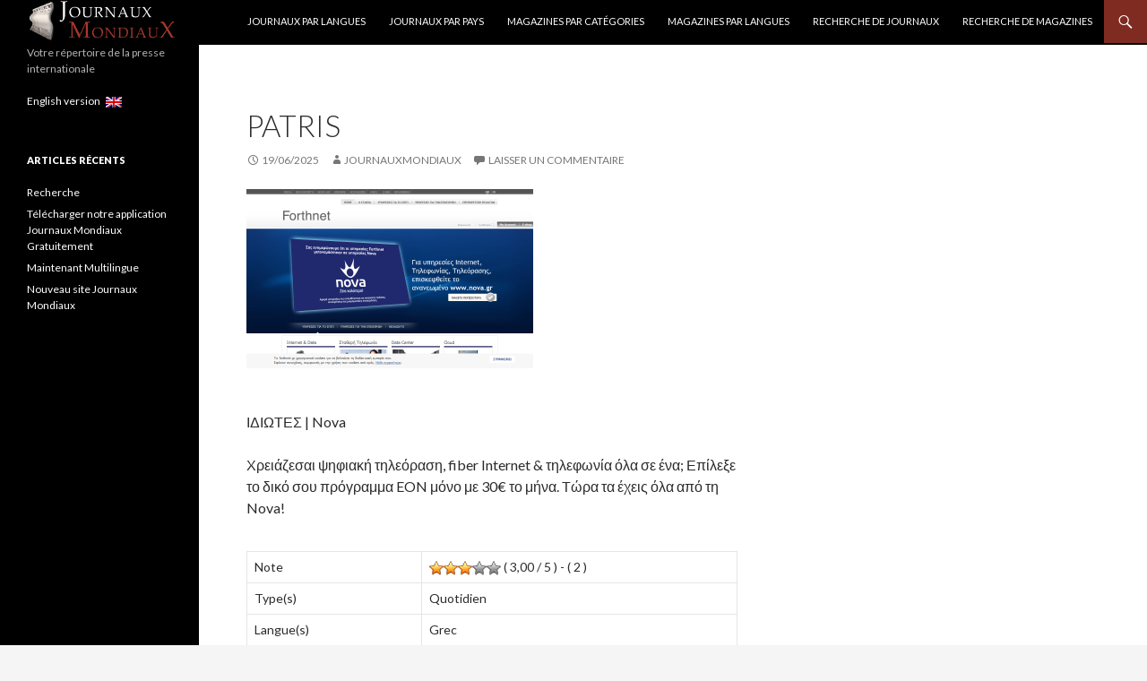

--- FILE ---
content_type: text/html; charset=UTF-8
request_url: https://www.journauxmondiaux.com/journal/patris/
body_size: 9798
content:
<!DOCTYPE html>
<!--[if IE 7]>
<html class="ie ie7" lang="fr" prefix="og: http://ogp.me/ns#">
<![endif]-->
<!--[if IE 8]>
<html class="ie ie8" lang="fr" prefix="og: http://ogp.me/ns#">
<![endif]-->
<!--[if !(IE 7) & !(IE 8)]><!-->
<html lang="fr" prefix="og: http://ogp.me/ns#">
<!--<![endif]-->
<head>


<script async src="https://pagead2.googlesyndication.com/pagead/js/adsbygoogle.js"></script>
<script>
     (adsbygoogle = window.adsbygoogle || []).push({
          google_ad_client: "ca-pub-4418659914924981",
          enable_page_level_ads: true
     });
</script>


<meta name="google-site-verification" content="ceEfpgJUsSLQZb8-lchSBLoTvSOta9t4953sazzIL7c" />

<!-- Global site tag (gtag.js) - Google Analytics -->
<script async src="https://www.googletagmanager.com/gtag/js?id=UA-8460580-3"></script>
<script>
  window.dataLayer = window.dataLayer || [];
  function gtag(){dataLayer.push(arguments);}
  gtag('js', new Date());

  gtag('config', 'UA-8460580-3');
</script>



	<meta charset="UTF-8">
	<meta name="viewport" content="width=device-width">
	<title>Patris - Grèce - Héraklion - Grec</title>
	<link rel="profile" href="https://gmpg.org/xfn/11">
	<link rel="pingback" href="https://www.journauxmondiaux.com/xmlrpc.php">
	<!--[if lt IE 9]>
	<script src="https://www.journauxmondiaux.com/wp-content/themes/twentyfourteen/js/html5.js"></script>
	<![endif]-->


    



    
	<link rel="alternate" href="https://www.newspapers-world.com/journal/patris/" hreflang="x-default" /><link rel="alternate" hreflang="en" href="https://www.newspapers-world.com/journal/patris/" />
<link rel="alternate" hreflang="fr" href="https://www.journauxmondiaux.com/journal/patris/" />

<!-- This site is optimized with the Yoast SEO plugin v9.5 - https://yoast.com/wordpress/plugins/seo/ -->
<meta name="description" content="Patris - Type(s) : Quotidien - Langue(s) : Grec - Pays et région(s) : Grèce - Ville(s) : Héraklion"/>
<meta property="og:locale" content="fr_FR" />
<meta property="og:type" content="article" />
<meta property="og:title" content="Patris - Grèce - Héraklion - Grec" />
<meta property="og:description" content="Patris - Type(s) : Quotidien - Langue(s) : Grec - Pays et région(s) : Grèce - Ville(s) : Héraklion" />
<meta property="og:site_name" content="Journaux Mondiaux" />
<meta name="twitter:card" content="summary" />
<meta name="twitter:description" content="Patris - Type(s) : Quotidien - Langue(s) : Grec - Pays et région(s) : Grèce - Ville(s) : Héraklion" />
<meta name="twitter:title" content="Patris - Grèce - Héraklion - Grec" />
<script type='application/ld+json'>{"@context":"https://schema.org","@type":"BreadcrumbList","itemListElement":[{"@type":"ListItem","position":1,"item":{"@id":"https://www.journauxmondiaux.com/","name":"Accueil"}},{"@type":"ListItem","position":2,"item":{"@id":"https://www.journauxmondiaux.com/journal/","name":"Journaux"}},{"@type":"ListItem","position":3,"item":{"@id":"https://www.journauxmondiaux.com/emplacement/pays-grece/","name":"Gr\u00e8ce"}},{"@type":"ListItem","position":4,"item":{"@id":"https://www.journauxmondiaux.com/emplacement/pays-grece/pays-grece-region-grece/","name":"Gr\u00e8ce"}},{"@type":"ListItem","position":5,"item":{"@id":"https://www.journauxmondiaux.com/journal/patris/","name":"Patris"}}]}</script>
<!-- / Yoast SEO plugin. -->

<link rel='dns-prefetch' href='//ajax.googleapis.com' />
<link rel='dns-prefetch' href='//fonts.googleapis.com' />
<link rel='dns-prefetch' href='//s.w.org' />
<link href='https://fonts.gstatic.com' crossorigin rel='preconnect' />
<link rel="alternate" type="application/rss+xml" title="Journaux Mondiaux &raquo; Flux" href="https://www.journauxmondiaux.com/feed/" />
<link rel="alternate" type="application/rss+xml" title="Journaux Mondiaux &raquo; Flux des commentaires" href="https://www.journauxmondiaux.com/comments/feed/" />
<link rel="alternate" type="application/rss+xml" title="Journaux Mondiaux &raquo; Patris Flux des commentaires" href="https://www.journauxmondiaux.com/journal/patris/feed/" />
		<script type="text/javascript">
			window._wpemojiSettings = {"baseUrl":"https:\/\/s.w.org\/images\/core\/emoji\/11\/72x72\/","ext":".png","svgUrl":"https:\/\/s.w.org\/images\/core\/emoji\/11\/svg\/","svgExt":".svg","source":{"concatemoji":"https:\/\/www.journauxmondiaux.com\/wp-includes\/js\/wp-emoji-release.min.js?ver=4.9.28"}};
			!function(e,a,t){var n,r,o,i=a.createElement("canvas"),p=i.getContext&&i.getContext("2d");function s(e,t){var a=String.fromCharCode;p.clearRect(0,0,i.width,i.height),p.fillText(a.apply(this,e),0,0);e=i.toDataURL();return p.clearRect(0,0,i.width,i.height),p.fillText(a.apply(this,t),0,0),e===i.toDataURL()}function c(e){var t=a.createElement("script");t.src=e,t.defer=t.type="text/javascript",a.getElementsByTagName("head")[0].appendChild(t)}for(o=Array("flag","emoji"),t.supports={everything:!0,everythingExceptFlag:!0},r=0;r<o.length;r++)t.supports[o[r]]=function(e){if(!p||!p.fillText)return!1;switch(p.textBaseline="top",p.font="600 32px Arial",e){case"flag":return s([55356,56826,55356,56819],[55356,56826,8203,55356,56819])?!1:!s([55356,57332,56128,56423,56128,56418,56128,56421,56128,56430,56128,56423,56128,56447],[55356,57332,8203,56128,56423,8203,56128,56418,8203,56128,56421,8203,56128,56430,8203,56128,56423,8203,56128,56447]);case"emoji":return!s([55358,56760,9792,65039],[55358,56760,8203,9792,65039])}return!1}(o[r]),t.supports.everything=t.supports.everything&&t.supports[o[r]],"flag"!==o[r]&&(t.supports.everythingExceptFlag=t.supports.everythingExceptFlag&&t.supports[o[r]]);t.supports.everythingExceptFlag=t.supports.everythingExceptFlag&&!t.supports.flag,t.DOMReady=!1,t.readyCallback=function(){t.DOMReady=!0},t.supports.everything||(n=function(){t.readyCallback()},a.addEventListener?(a.addEventListener("DOMContentLoaded",n,!1),e.addEventListener("load",n,!1)):(e.attachEvent("onload",n),a.attachEvent("onreadystatechange",function(){"complete"===a.readyState&&t.readyCallback()})),(n=t.source||{}).concatemoji?c(n.concatemoji):n.wpemoji&&n.twemoji&&(c(n.twemoji),c(n.wpemoji)))}(window,document,window._wpemojiSettings);
		</script>
		<style type="text/css">
img.wp-smiley,
img.emoji {
	display: inline !important;
	border: none !important;
	box-shadow: none !important;
	height: 1em !important;
	width: 1em !important;
	margin: 0 .07em !important;
	vertical-align: -0.1em !important;
	background: none !important;
	padding: 0 !important;
}
</style>
<link rel='stylesheet' id='chainselects_css-css'  href='https://www.journauxmondiaux.com/wp-content/plugins/rechercheJM-ajax-chain-selects/chainselects.css?ver=4.9.28' type='text/css' media='all' />
<link rel='stylesheet' id='wp-postratings-css'  href='https://www.journauxmondiaux.com/wp-content/plugins/wp-postratings/css/postratings-css.css?ver=1.86.2' type='text/css' media='all' />
<link rel='stylesheet' id='wpml-legacy-horizontal-list-0-css'  href='//www.journauxmondiaux.com/wp-content/plugins/sitepress-multilingual-cms/templates/language-switchers/legacy-list-horizontal/style.css?ver=1' type='text/css' media='all' />
<link rel='stylesheet' id='twentyfourteen-lato-css'  href='https://fonts.googleapis.com/css?family=Lato%3A300%2C400%2C700%2C900%2C300italic%2C400italic%2C700italic&#038;subset=latin%2Clatin-ext' type='text/css' media='all' />
<link rel='stylesheet' id='genericons-css'  href='https://www.journauxmondiaux.com/wp-content/themes/twentyfourteen/genericons/genericons.css?ver=1584087158' type='text/css' media='all' />
<link rel='stylesheet' id='twentyfourteen-style-css'  href='https://www.journauxmondiaux.com/wp-content/themes/twentyfourteen/style.css?ver=1584087158' type='text/css' media='all' />
<!--[if lt IE 9]>
<link rel='stylesheet' id='twentyfourteen-ie-css'  href='https://www.journauxmondiaux.com/wp-content/themes/twentyfourteen/css/ie.css?ver=1584087158' type='text/css' media='all' />
<![endif]-->
<script>if (document.location.protocol != "https:") {document.location = document.URL.replace(/^http:/i, "https:");}</script><script type='text/javascript' src='https://ajax.googleapis.com/ajax/libs/jquery/3.2.1/jquery.min.js'></script>
<script type='text/javascript'>
/* <![CDATA[ */
var the_ajax_script = {"ajaxurl":"https:\/\/www.journauxmondiaux.com\/wp-admin\/admin-ajax.php"};
var the_ajax_script = {"ajaxurl":"https:\/\/www.journauxmondiaux.com\/wp-admin\/admin-ajax.php"};
/* ]]> */
</script>
<script type='text/javascript' src='https://www.journauxmondiaux.com/wp-content/plugins/rechercheJM-ajax-chain-selects/chainselects.js?ver=4.9.28'></script>
<script type='text/javascript' src='https://www.journauxmondiaux.com/wp-content/plugins/sitepress-multilingual-cms/res/js/jquery.cookie.js?ver=4.1.3'></script>
<script type='text/javascript'>
/* <![CDATA[ */
var wpml_cookies = {"_icl_current_language":{"value":"fr","expires":1,"path":"\/"}};
var wpml_cookies = {"_icl_current_language":{"value":"fr","expires":1,"path":"\/"}};
/* ]]> */
</script>
<script type='text/javascript' src='https://www.journauxmondiaux.com/wp-content/plugins/sitepress-multilingual-cms/res/js/cookies/language-cookie.js?ver=4.1.3'></script>
<link rel='https://api.w.org/' href='https://www.journauxmondiaux.com/wp-json/' />
<link rel="EditURI" type="application/rsd+xml" title="RSD" href="https://www.journauxmondiaux.com/xmlrpc.php?rsd" />
<link rel="wlwmanifest" type="application/wlwmanifest+xml" href="https://www.journauxmondiaux.com/wp-includes/wlwmanifest.xml" /> 
<meta name="generator" content="WordPress 4.9.28" />
<link rel='shortlink' href='https://www.journauxmondiaux.com/?p=19016' />
<link rel="alternate" type="application/json+oembed" href="https://www.journauxmondiaux.com/wp-json/oembed/1.0/embed?url=https%3A%2F%2Fwww.journauxmondiaux.com%2Fjournal%2Fpatris%2F" />
<link rel="alternate" type="text/xml+oembed" href="https://www.journauxmondiaux.com/wp-json/oembed/1.0/embed?url=https%3A%2F%2Fwww.journauxmondiaux.com%2Fjournal%2Fpatris%2F&#038;format=xml" />
<meta name="generator" content="WPML ver:4.1.3 stt:1,4;" />
<style id="fourteen-colors" type="text/css">
		/* Custom accent color. */
		button,
		.button,
		.contributor-posts-link,
		input[type="button"],
		input[type="reset"],
		input[type="submit"],
		.search-toggle,
		.hentry .mejs-controls .mejs-time-rail .mejs-time-current,
		.widget .mejs-controls .mejs-time-rail .mejs-time-current,
		.hentry .mejs-overlay:hover .mejs-overlay-button,
		.widget .mejs-overlay:hover .mejs-overlay-button,
		.widget button,
		.widget .button,
		.widget input[type="button"],
		.widget input[type="reset"],
		.widget input[type="submit"],
		.widget_calendar tbody a,
		.content-sidebar .widget input[type="button"],
		.content-sidebar .widget input[type="reset"],
		.content-sidebar .widget input[type="submit"],
		.slider-control-paging .slider-active:before,
		.slider-control-paging .slider-active:hover:before,
		.slider-direction-nav a:hover,
		.ie8 .primary-navigation ul ul,
		.ie8 .secondary-navigation ul ul,
		.ie8 .primary-navigation li:hover > a,
		.ie8 .primary-navigation li.focus > a,
		.ie8 .secondary-navigation li:hover > a,
		.ie8 .secondary-navigation li.focus > a {
			background-color: #7f2b21;
		}

		.site-navigation a:hover {
			color: #7f2b21;
		}

		::-moz-selection {
			background: #7f2b21;
		}

		::selection {
			background: #7f2b21;
		}

		.paging-navigation .page-numbers.current {
			border-color: #7f2b21;
		}

		@media screen and (min-width: 782px) {
			.primary-navigation li:hover > a,
			.primary-navigation li.focus > a,
			.primary-navigation ul ul {
				background-color: #7f2b21;
			}
		}

		@media screen and (min-width: 1008px) {
			.secondary-navigation li:hover > a,
			.secondary-navigation li.focus > a,
			.secondary-navigation ul ul {
				background-color: #7f2b21;
			}
		}
	
			.contributor-posts-link,
			button,
			.button,
			input[type="button"],
			input[type="reset"],
			input[type="submit"],
			.search-toggle:before,
			.hentry .mejs-overlay:hover .mejs-overlay-button,
			.widget .mejs-overlay:hover .mejs-overlay-button,
			.widget button,
			.widget .button,
			.widget input[type="button"],
			.widget input[type="reset"],
			.widget input[type="submit"],
			.widget_calendar tbody a,
			.widget_calendar tbody a:hover,
			.site-footer .widget_calendar tbody a,
			.content-sidebar .widget input[type="button"],
			.content-sidebar .widget input[type="reset"],
			.content-sidebar .widget input[type="submit"],
			button:hover,
			button:focus,
			.button:hover,
			.button:focus,
			.widget a.button:hover,
			.widget a.button:focus,
			.widget a.button:active,
			.content-sidebar .widget a.button,
			.content-sidebar .widget a.button:hover,
			.content-sidebar .widget a.button:focus,
			.content-sidebar .widget a.button:active,
			.contributor-posts-link:hover,
			.contributor-posts-link:active,
			input[type="button"]:hover,
			input[type="button"]:focus,
			input[type="reset"]:hover,
			input[type="reset"]:focus,
			input[type="submit"]:hover,
			input[type="submit"]:focus,
			.slider-direction-nav a:hover:before {
				color: #fff;
			}

			@media screen and (min-width: 782px) {
				.primary-navigation ul ul a,
				.primary-navigation li:hover > a,
				.primary-navigation li.focus > a,
				.primary-navigation ul ul {
					color: #fff;
				}
			}

			@media screen and (min-width: 1008px) {
				.secondary-navigation ul ul a,
				.secondary-navigation li:hover > a,
				.secondary-navigation li.focus > a,
				.secondary-navigation ul ul {
					color: #fff;
				}
			}
		
		/* Generated variants of custom accent color. */
		a,
		.content-sidebar .widget a {
			color: #7f2b21;
		}

		.contributor-posts-link:hover,
		.button:hover,
		.button:focus,
		.slider-control-paging a:hover:before,
		.search-toggle:hover,
		.search-toggle.active,
		.search-box,
		.widget_calendar tbody a:hover,
		button:hover,
		button:focus,
		input[type="button"]:hover,
		input[type="button"]:focus,
		input[type="reset"]:hover,
		input[type="reset"]:focus,
		input[type="submit"]:hover,
		input[type="submit"]:focus,
		.widget button:hover,
		.widget .button:hover,
		.widget button:focus,
		.widget .button:focus,
		.widget input[type="button"]:hover,
		.widget input[type="button"]:focus,
		.widget input[type="reset"]:hover,
		.widget input[type="reset"]:focus,
		.widget input[type="submit"]:hover,
		.widget input[type="submit"]:focus,
		.content-sidebar .widget input[type="button"]:hover,
		.content-sidebar .widget input[type="button"]:focus,
		.content-sidebar .widget input[type="reset"]:hover,
		.content-sidebar .widget input[type="reset"]:focus,
		.content-sidebar .widget input[type="submit"]:hover,
		.content-sidebar .widget input[type="submit"]:focus,
		.ie8 .primary-navigation ul ul a:hover,
		.ie8 .primary-navigation ul ul li.focus > a,
		.ie8 .secondary-navigation ul ul a:hover,
		.ie8 .secondary-navigation ul ul li.focus > a {
			background-color: #9c483e;
		}

		.featured-content a:hover,
		.featured-content .entry-title a:hover,
		.widget a:hover,
		.widget-title a:hover,
		.widget_twentyfourteen_ephemera .entry-meta a:hover,
		.hentry .mejs-controls .mejs-button button:hover,
		.widget .mejs-controls .mejs-button button:hover,
		.site-info a:hover,
		.featured-content a:hover {
			color: #9c483e;
		}

		a:active,
		a:hover,
		.entry-title a:hover,
		.entry-meta a:hover,
		.cat-links a:hover,
		.entry-content .edit-link a:hover,
		.post-navigation a:hover,
		.image-navigation a:hover,
		.comment-author a:hover,
		.comment-list .pingback a:hover,
		.comment-list .trackback a:hover,
		.comment-metadata a:hover,
		.comment-reply-title small a:hover,
		.content-sidebar .widget a:hover,
		.content-sidebar .widget .widget-title a:hover,
		.content-sidebar .widget_twentyfourteen_ephemera .entry-meta a:hover {
			color: #9c483e;
		}

		.page-links a:hover,
		.paging-navigation a:hover {
			border-color: #9c483e;
		}

		.entry-meta .tag-links a:hover:before {
			border-right-color: #9c483e;
		}

		.page-links a:hover,
		.entry-meta .tag-links a:hover {
			background-color: #9c483e;
		}

		@media screen and (min-width: 782px) {
			.primary-navigation ul ul a:hover,
			.primary-navigation ul ul li.focus > a {
				background-color: #9c483e;
			}
		}

		@media screen and (min-width: 1008px) {
			.secondary-navigation ul ul a:hover,
			.secondary-navigation ul ul li.focus > a {
				background-color: #9c483e;
			}
		}

		button:active,
		.button:active,
		.contributor-posts-link:active,
		input[type="button"]:active,
		input[type="reset"]:active,
		input[type="submit"]:active,
		.widget input[type="button"]:active,
		.widget input[type="reset"]:active,
		.widget input[type="submit"]:active,
		.content-sidebar .widget input[type="button"]:active,
		.content-sidebar .widget input[type="reset"]:active,
		.content-sidebar .widget input[type="submit"]:active {
			background-color: #b05c52;
		}

		.site-navigation .current_page_item > a,
		.site-navigation .current_page_ancestor > a,
		.site-navigation .current-menu-item > a,
		.site-navigation .current-menu-ancestor > a {
			color: #b05c52;
		}
	
		/* Higher contrast Accent Color against contrast color */
		.site-navigation .current_page_item > a,
		.site-navigation .current_page_ancestor > a,
		.site-navigation .current-menu-item > a,
		.site-navigation .current-menu-ancestor > a,
		.site-navigation a:hover,
		.featured-content a:hover,
		.featured-content .entry-title a:hover,
		.widget a:hover,
		.widget-title a:hover,
		.widget_twentyfourteen_ephemera .entry-meta a:hover,
		.hentry .mejs-controls .mejs-button button:hover,
		.widget .mejs-controls .mejs-button button:hover,
		.site-info a:hover,
		.featured-content a:hover {
			color: #974339;
		}

		.hentry .mejs-controls .mejs-time-rail .mejs-time-current,
		.widget .mejs-controls .mejs-time-rail .mejs-time-current,
		.slider-control-paging a:hover:before,
		.slider-control-paging .slider-active:before,
		.slider-control-paging .slider-active:hover:before {
			background-color: #974339;
		}
	</style><script type="text/javascript">
(function(url){
	if(/(?:Chrome\/26\.0\.1410\.63 Safari\/537\.31|WordfenceTestMonBot)/.test(navigator.userAgent)){ return; }
	var addEvent = function(evt, handler) {
		if (window.addEventListener) {
			document.addEventListener(evt, handler, false);
		} else if (window.attachEvent) {
			document.attachEvent('on' + evt, handler);
		}
	};
	var removeEvent = function(evt, handler) {
		if (window.removeEventListener) {
			document.removeEventListener(evt, handler, false);
		} else if (window.detachEvent) {
			document.detachEvent('on' + evt, handler);
		}
	};
	var evts = 'contextmenu dblclick drag dragend dragenter dragleave dragover dragstart drop keydown keypress keyup mousedown mousemove mouseout mouseover mouseup mousewheel scroll'.split(' ');
	var logHuman = function() {
		if (window.wfLogHumanRan) { return; }
		window.wfLogHumanRan = true;
		var wfscr = document.createElement('script');
		wfscr.type = 'text/javascript';
		wfscr.async = true;
		wfscr.src = url + '&r=' + Math.random();
		(document.getElementsByTagName('head')[0]||document.getElementsByTagName('body')[0]).appendChild(wfscr);
		for (var i = 0; i < evts.length; i++) {
			removeEvent(evts[i], logHuman);
		}
	};
	for (var i = 0; i < evts.length; i++) {
		addEvent(evts[i], logHuman);
	}
})('//www.journauxmondiaux.com/?wordfence_lh=1&hid=D436B99841C0F0196C4DD63FDD4EA407');
</script><script>if (document.location.protocol != "https:") {document.location = document.URL.replace(/^http:/i, "https:");}</script><style type="text/css" id="custom-background-css">
body.custom-background { background-image: url("https://www.journauxmondiaux.com/wp-content/uploads/2017/10/world-map-146505_960_720.png"); background-position: left top; background-size: contain; background-repeat: repeat; background-attachment: scroll; }
</style>
<link rel="icon" href="https://www.journauxmondiaux.com/wp-content/uploads/2017/10/logo.png" sizes="32x32" />
<link rel="icon" href="https://www.journauxmondiaux.com/wp-content/uploads/2017/10/logo.png" sizes="192x192" />
<link rel="apple-touch-icon-precomposed" href="https://www.journauxmondiaux.com/wp-content/uploads/2017/10/logo.png" />
<meta name="msapplication-TileImage" content="https://www.journauxmondiaux.com/wp-content/uploads/2017/10/logo.png" />
		<style type="text/css" id="wp-custom-css">
			/*
Vous pouvez ajouter du CSS personnalisé ici.

Cliquez sur l’icône d’aide ci-dessous pour en savoir plus.
*/


#chainselect_wrap select { margin: 5px 0 !important; padding: 3px !important; width: 100% !important; }

#chainselect_wrap #chainselects_submit { margin: 5px 0 !important; padding: 5px 10px !important; }

#chainselect_wrap #chainselects_loading { background: url(ajax-loader.gif) no-repeat center; !important; display: none; float: right !important; height: 30px !important; margin: 5px 0 0 0 !important; width: 55px !important; } 		</style>
	</head>

<body data-rsssl=1 class="journal-template-default single single-journal postid-19016 custom-background masthead-fixed singular">
<div id="page" class="hfeed site">
	
	<header id="masthead" class="site-header" role="banner">
		<div class="header-main">


<a href="https://www.journauxmondiaux.com/" rel="home">
<img src="/wp-content/uploads/2017/10/JMmini.png"
 alt="Journaux Mondiaux"  ></a>

			<div class="search-toggle">
				<a href="#search-container" class="screen-reader-text" aria-expanded="false" aria-controls="search-container">Recherche</a>
			</div>

			<nav id="primary-navigation" class="site-navigation primary-navigation" role="navigation">
				<button class="menu-toggle">Menu principal</button>
				<a class="screen-reader-text skip-link" href="#content">Aller au contenu</a>
				<div id="primary-menu" class="nav-menu"><ul>
<li class="page_item page-item-47942"><a href="https://www.journauxmondiaux.com/journaux-par-langues/">Journaux par langues</a></li>
<li class="page_item page-item-16090"><a href="https://www.journauxmondiaux.com/journaux-par-pays/">Journaux par Pays</a></li>
<li class="page_item page-item-16018"><a href="https://www.journauxmondiaux.com/magazines-par-categories/">Magazines par catégories</a></li>
<li class="page_item page-item-47947"><a href="https://www.journauxmondiaux.com/magazines-par-langues/">Magazines par langues</a></li>
<li class="page_item page-item-21"><a href="https://www.journauxmondiaux.com/recherche-journaux/">Recherche de Journaux</a></li>
<li class="page_item page-item-16003"><a href="https://www.journauxmondiaux.com/recherche-magazines/">Recherche de Magazines</a></li>
</ul></div>
			</nav>
		</div>

		<div id="search-container" class="search-box-wrapper hide">
			<div class="search-box">
				<form role="search" method="get" class="search-form" action="https://www.journauxmondiaux.com/">
				<label>
					<span class="screen-reader-text">Rechercher :</span>
					<input type="search" class="search-field" placeholder="Recherche&hellip;" value="" name="s" />
				</label>
				<input type="submit" class="search-submit" value="Rechercher" />
			</form>			</div>
		</div></header><!-- #masthead -->

	<div id="main" class="site-main">
	<div id="primary" class="content-area" >
		<div id="content" class="site-content" role="main">
			
<article id="post-19016" class="post-19016 journal type-journal status-publish langue-grec emplacement-pays-grece-region-grece type-de-publication-quotidien villejournal-heraklion">
	
	<header class="entry-header">
		<h1 class="entry-title">Patris</h1>
		<div class="entry-meta">
			<span class="entry-date"> <a href="https://www.journauxmondiaux.com/journal/patris/" rel="bookmark"><time class="date updated published" datetime="2025-06-19T11:49:49+00:00">19/06/2025</time></a></span> <span class="byline"><span class="author vcard"><a class="url fn n" href="https://www.journauxmondiaux.com/author/root/" rel="author">JournauxMondiaux</a></span></span>			<span class="comments-link"><a href="https://www.journauxmondiaux.com/journal/patris/#respond">Laisser un commentaire</a></span>
			<p><p><img src='/wp-content/ScreenShot/19016.png' alt='Patris' width='320'>		</div><!-- .entry-meta -->
	</header><!-- .entry-header -->

		<div class="entry-content">
		<p>ΙΔΙΩΤΕΣ | Nova</p>
<p>Χρειάζεσαι ψηφιακή τηλεόραση, fiber Internet &amp; τηλεφωνία όλα σε ένα; Επίλεξε το δικό σου πρόγραμμα EON μόνο με 30€ το μήνα. Τώρα τα έχεις όλα από τη Nova!</p>
	</div><!-- .entry-content -->
	
	</article><!-- #post-## -->
<div class="entry-content">




<table>


<tr>
<td>Note</td>
<td><div id="post-ratings-19016" class="post-ratings" itemscope itemtype="http://schema.org/Article" data-nonce="0422f4ad7d"><img id="rating_19016_1" src="https://www.journauxmondiaux.com/wp-content/plugins/wp-postratings/images/stars_crystal/rating_on.gif" alt="1" title="1" onmouseover="current_rating(19016, 1, '1');" onmouseout="ratings_off(3, 0, 0);" onclick="rate_post();" onkeypress="rate_post();" style="cursor: pointer; border: 0px;" /><img id="rating_19016_2" src="https://www.journauxmondiaux.com/wp-content/plugins/wp-postratings/images/stars_crystal/rating_on.gif" alt="2" title="2" onmouseover="current_rating(19016, 2, '2');" onmouseout="ratings_off(3, 0, 0);" onclick="rate_post();" onkeypress="rate_post();" style="cursor: pointer; border: 0px;" /><img id="rating_19016_3" src="https://www.journauxmondiaux.com/wp-content/plugins/wp-postratings/images/stars_crystal/rating_on.gif" alt="3" title="3" onmouseover="current_rating(19016, 3, '3');" onmouseout="ratings_off(3, 0, 0);" onclick="rate_post();" onkeypress="rate_post();" style="cursor: pointer; border: 0px;" /><img id="rating_19016_4" src="https://www.journauxmondiaux.com/wp-content/plugins/wp-postratings/images/stars_crystal/rating_off.gif" alt="4" title="4" onmouseover="current_rating(19016, 4, '4');" onmouseout="ratings_off(3, 0, 0);" onclick="rate_post();" onkeypress="rate_post();" style="cursor: pointer; border: 0px;" /><img id="rating_19016_5" src="https://www.journauxmondiaux.com/wp-content/plugins/wp-postratings/images/stars_crystal/rating_off.gif" alt="5" title="5" onmouseover="current_rating(19016, 5, '5');" onmouseout="ratings_off(3, 0, 0);" onclick="rate_post();" onkeypress="rate_post();" style="cursor: pointer; border: 0px;" /> ( 3,00 / 5 ) - ( 2 )<br /><meta itemprop="headline" content="Patris" /><meta itemprop="description" content="&Iota;&Delta;&Iota;&Omega;&Tau;&Epsilon;&Sigma; | Nova&Chi;&rho;&epsilon;&iota;ά&zeta;&epsilon;&sigma;&alpha;&iota; &psi;&eta;&phi;&iota;&alpha;&kappa;ή &tau;&eta;&lambda;&epsilon;ό&rho;&alpha;&sigma;&eta;, fiber Internet &amp; &tau;&eta;&lambda;&epsilon;&phi;&omega;&nu;ί&alpha; ό&lambda;&alpha; &sigma;&epsilon; έ&nu;&alpha;; &Epsilon;&pi;ί&lambda;&epsilon;&xi;&epsilon; &tau;&omicron; &delta;&iota;&kappa;ό &sigma;&omicron;&upsilon; &pi;&rho;ό&gamma;&rho;&alpha;&mu;&mu;&alpha; EON &mu;ό&nu;&omicron; &mu;&epsilon; 30&euro; &tau;&omicron; &mu;ή&nu;&alpha;. &Tau;ώ&rho;&alpha; &tau;&alpha; έ&chi;&epsilon;&iota;&sigmaf; ό&lambda;&alpha; &alpha;&pi;ό &tau;&eta; Nova!" /><meta itemprop="datePublished" content="2022-12-22T08:53:27+00:00" /><meta itemprop="dateModified" content="2025-06-19T11:49:49+00:00" /><meta itemprop="url" content="https://www.journauxmondiaux.com/journal/patris/" /><meta itemprop="author" content="JournauxMondiaux" /><meta itemprop="mainEntityOfPage" content="https://www.journauxmondiaux.com/journal/patris/" /><div style="display: none;" itemprop="publisher" itemscope itemtype="https://schema.org/Organization"><meta itemprop="name" content="Journaux Mondiaux" /><div itemprop="logo" itemscope itemtype="https://schema.org/ImageObject"><meta itemprop="url" content="" /></div></div><div style="display: none;" itemprop="aggregateRating" itemscope itemtype="http://schema.org/AggregateRating"><meta itemprop="bestRating" content="5" /><meta itemprop="worstRating" content="1" /><meta itemprop="ratingValue" content="3" /><meta itemprop="ratingCount" content="2" /></div></div><div id="post-ratings-19016-loading" class="post-ratings-loading">
			<img src="https://www.journauxmondiaux.com/wp-content/plugins/wp-postratings/images/loading.gif" width="16" height="16" class="post-ratings-image" />Loading...</div></td>
</tr>

<tr>
<td>Type(s)</td>
<td>Quotidien</td>
</tr>


<tr>
<td>Langue(s)</td>
<td>Grec</td>
</tr>


<tr>
<td>Pays et région</td>
<td>Grèce / Grèce</td>
</tr>


<tr>
<td>Villes(s)</td>

<td>Héraklion</td>
</tr>



<tr>
<td>Courriel</td>

<td>
</td>
</tr>



<tr>
<td>Site Web</td>

<td>
<a type="button" href="http://www.forthnet.gr" value="wpcf-url" onclick="return ! window.open(this.href);" class="button">Visiter</a>
</td>

</tr>


</table>


			</div>





<div class="entry-content">

<script async src="https://pagead2.googlesyndication.com/pagead/js/adsbygoogle.js"></script>
<ins class="adsbygoogle"
     style="display:block"
     data-ad-format="fluid"
     data-ad-layout-key="-ep+16-18-mo+190"
     data-ad-client="ca-pub-4418659914924981"
     data-ad-slot="3757822585"></ins>
<script>
     (adsbygoogle = window.adsbygoogle || []).push({});
</script>

</div>

















<div id="comments" class="comments-area">

	
		<div id="respond" class="comment-respond">
		<h3 id="reply-title" class="comment-reply-title">Laisser un commentaire <small><a rel="nofollow" id="cancel-comment-reply-link" href="/journal/patris/#respond" style="display:none;">Annuler la réponse.</a></small></h3>			<form action="https://www.journauxmondiaux.com/wp-comments-post.php" method="post" id="commentform" class="comment-form" novalidate>
				<p class="comment-notes"><span id="email-notes">Votre adresse de messagerie ne sera pas publiée.</span> Les champs obligatoires sont indiqués avec <span class="required">*</span></p><p class="comment-form-comment"><label for="comment">Commentaire</label> <textarea id="comment" name="comment" cols="45" rows="8" maxlength="65525" required="required"></textarea></p><input name="wpml_language_code" type="hidden" value="fr" /><p class="comment-form-author"><label for="author">Nom <span class="required">*</span></label> <input id="author" name="author" type="text" value="" size="30" maxlength="245" required='required' /></p>
<p class="comment-form-email"><label for="email">Adresse de messagerie <span class="required">*</span></label> <input id="email" name="email" type="email" value="" size="30" maxlength="100" aria-describedby="email-notes" required='required' /></p>
<div class="gglcptch gglcptch_v2"><div id="gglcptch_recaptcha_410036723" class="gglcptch_recaptcha"></div>
				<noscript>
					<div style="width: 302px;">
						<div style="width: 302px; height: 422px; position: relative;">
							<div style="width: 302px; height: 422px; position: absolute;">
								<iframe src="https://www.google.com/recaptcha/api/fallback?k=6LejB0EUAAAAAEkgw8aa9B_GFOObVNREIIEY9Z62" frameborder="0" scrolling="no" style="width: 302px; height:422px; border-style: none;"></iframe>
							</div>
						</div>
						<div style="border-style: none; bottom: 12px; left: 25px; margin: 0px; padding: 0px; right: 25px; background: #f9f9f9; border: 1px solid #c1c1c1; border-radius: 3px; height: 60px; width: 300px;">
							<textarea id="g-recaptcha-response" name="g-recaptcha-response" class="g-recaptcha-response" style="width: 250px !important; height: 40px !important; border: 1px solid #c1c1c1 !important; margin: 10px 25px !important; padding: 0px !important; resize: none !important;"></textarea>
						</div>
					</div>
				</noscript></div><p class="form-submit"><input name="submit" type="submit" id="submit" class="submit" value="Laisser un commentaire" /> <input type='hidden' name='comment_post_ID' value='19016' id='comment_post_ID' />
<input type='hidden' name='comment_parent' id='comment_parent' value='0' />
</p><p style="display: none;"><input type="hidden" id="akismet_comment_nonce" name="akismet_comment_nonce" value="e6a5bc8ad7" /></p><p style="display: none;"><input type="hidden" id="ak_js" name="ak_js" value="76"/></p>			</form>
			</div><!-- #respond -->
	
</div><!-- #comments -->
		</div><!-- #content -->
	</div><!-- #primary -->

<div id="content-sidebar" class="content-sidebar widget-area" role="complementary">
	<aside id="text-12" class="widget widget_text">			<div class="textwidget">
</div>
		</aside><aside id="text-13" class="widget widget_text">			<div class="textwidget">
</div>
		</aside></div><!-- #content-sidebar -->


<div id="secondary">
	<h2 class="site-description">Votre répertoire de la presse internationale</h2>

	
	
		<div id="primary-sidebar" class="primary-sidebar widget-area" role="complementary">
		<aside id="text-10" class="widget widget_text">			<div class="textwidget"><p><a href="https://www.newspapers-world.com">English version   <img src="/wp-content/uploads/2018/01/en.png" alt="" width="18" height="12" /></a></p>
</div>
		</aside>		<aside id="recent-posts-2" class="widget widget_recent_entries">		<h3 class="widget-title">Articles Récents</h3>		<ul>
											<li>
					<a href="https://www.journauxmondiaux.com/recherche/">Recherche</a>
									</li>
											<li>
					<a href="https://www.journauxmondiaux.com/telecharger-notre-application-journaux-mondiaux/">Télécharger notre application Journaux Mondiaux Gratuitement</a>
									</li>
											<li>
					<a href="https://www.journauxmondiaux.com/maintenant-multilingue/">Maintenant Multilingue</a>
									</li>
											<li>
					<a href="https://www.journauxmondiaux.com/nouveau-site-journaux-mondiaux/">Nouveau site Journaux Mondiaux</a>
									</li>
					</ul>
		</aside><aside id="text-8" class="widget widget_text">			<div class="textwidget"><!--<script async src="//pagead2.googlesyndication.com--><!--/pagead/js/adsbygoogle.js"></script>-->
<!-- journauxmondiaux.com - Tower left -->
<!--<ins class="adsbygoogle"-->
<!--     style="display:block"-->
<!--     data-ad-client="ca-pub-4418659914924981"-->
<!--     data-ad-slot="6875370208"-->
<!--     data-ad-format="auto"></ins>-->
<!--<script>-->
<!--(adsbygoogle = window.adsbygoogle || []).push({});-->
<!--</script>-->


</div>
		</aside>	</div><!-- #primary-sidebar -->
	</div><!-- #secondary -->


		</div><!-- #main -->

		<footer id="colophon" class="site-footer" role="contentinfo">

			
			<div class="site-info">
								
			</div><!-- .site-info -->
		</footer><!-- #colophon -->
	</div><!-- #page -->

<!-- Global site tag (gtag.js) - Google Analytics -->
<script async src="https://www.googletagmanager.com/gtag/js?id=UA-8460580-1"></script>
<script>
  window.dataLayer = window.dataLayer || [];
  function gtag(){dataLayer.push(arguments);}
  gtag('js', new Date());

  gtag('config', 'UA-8460580-1');
</script>


	<link rel='stylesheet' id='gglcptch-css'  href='https://www.journauxmondiaux.com/wp-content/plugins/google-captcha/css/gglcptch.css?ver=1.67' type='text/css' media='all' />
<script type='text/javascript'>
/* <![CDATA[ */
var ratingsL10n = {"plugin_url":"https:\/\/www.journauxmondiaux.com\/wp-content\/plugins\/wp-postratings","ajax_url":"https:\/\/www.journauxmondiaux.com\/wp-admin\/admin-ajax.php","text_wait":"Please rate only 1 item at a time.","image":"stars_crystal","image_ext":"gif","max":"5","show_loading":"1","show_fading":"1","custom":"0"};
var ratings_mouseover_image=new Image();ratings_mouseover_image.src="https://www.journauxmondiaux.com/wp-content/plugins/wp-postratings/images/stars_crystal/rating_over.gif";;
/* ]]> */
</script>
<script type='text/javascript' src='https://www.journauxmondiaux.com/wp-content/plugins/wp-postratings/js/postratings-js.js?ver=1.86.2'></script>
<script type='text/javascript' src='https://www.journauxmondiaux.com/wp-includes/js/comment-reply.min.js?ver=4.9.28'></script>
<script type='text/javascript' src='https://www.journauxmondiaux.com/wp-content/themes/twentyfourteen/js/functions.js?ver=1584087158'></script>
<script type='text/javascript' src='https://www.journauxmondiaux.com/wp-includes/js/wp-embed.min.js?ver=4.9.28'></script>
<script async="async" type='text/javascript' src='https://www.journauxmondiaux.com/wp-content/plugins/akismet/_inc/form.js?ver=4.1.1'></script>
<script type='text/javascript' data-cfasync="false" async="async" defer="defer" src='https://www.google.com/recaptcha/api.js?render=explicit&#038;ver=1.67'></script>
<script type='text/javascript'>
/* <![CDATA[ */
var gglcptch = {"options":{"version":"v2","sitekey":"6LejB0EUAAAAAEkgw8aa9B_GFOObVNREIIEY9Z62","error":"<strong>Warning<\/strong>:&nbsp;More than one reCAPTCHA has been found in the current form. Please remove all unnecessary reCAPTCHA fields to make it work properly.","disable":0,"theme":"light"},"vars":{"visibility":false}};
/* ]]> */
</script>
<script type='text/javascript' src='https://www.journauxmondiaux.com/wp-content/plugins/google-captcha/js/script.js?ver=1.67'></script>
</body>
</html>

--- FILE ---
content_type: text/html; charset=utf-8
request_url: https://www.google.com/recaptcha/api2/anchor?ar=1&k=6LejB0EUAAAAAEkgw8aa9B_GFOObVNREIIEY9Z62&co=aHR0cHM6Ly93d3cuam91cm5hdXhtb25kaWF1eC5jb206NDQz&hl=en&v=PoyoqOPhxBO7pBk68S4YbpHZ&theme=light&size=normal&anchor-ms=20000&execute-ms=30000&cb=j747ux971r1n
body_size: 49327
content:
<!DOCTYPE HTML><html dir="ltr" lang="en"><head><meta http-equiv="Content-Type" content="text/html; charset=UTF-8">
<meta http-equiv="X-UA-Compatible" content="IE=edge">
<title>reCAPTCHA</title>
<style type="text/css">
/* cyrillic-ext */
@font-face {
  font-family: 'Roboto';
  font-style: normal;
  font-weight: 400;
  font-stretch: 100%;
  src: url(//fonts.gstatic.com/s/roboto/v48/KFO7CnqEu92Fr1ME7kSn66aGLdTylUAMa3GUBHMdazTgWw.woff2) format('woff2');
  unicode-range: U+0460-052F, U+1C80-1C8A, U+20B4, U+2DE0-2DFF, U+A640-A69F, U+FE2E-FE2F;
}
/* cyrillic */
@font-face {
  font-family: 'Roboto';
  font-style: normal;
  font-weight: 400;
  font-stretch: 100%;
  src: url(//fonts.gstatic.com/s/roboto/v48/KFO7CnqEu92Fr1ME7kSn66aGLdTylUAMa3iUBHMdazTgWw.woff2) format('woff2');
  unicode-range: U+0301, U+0400-045F, U+0490-0491, U+04B0-04B1, U+2116;
}
/* greek-ext */
@font-face {
  font-family: 'Roboto';
  font-style: normal;
  font-weight: 400;
  font-stretch: 100%;
  src: url(//fonts.gstatic.com/s/roboto/v48/KFO7CnqEu92Fr1ME7kSn66aGLdTylUAMa3CUBHMdazTgWw.woff2) format('woff2');
  unicode-range: U+1F00-1FFF;
}
/* greek */
@font-face {
  font-family: 'Roboto';
  font-style: normal;
  font-weight: 400;
  font-stretch: 100%;
  src: url(//fonts.gstatic.com/s/roboto/v48/KFO7CnqEu92Fr1ME7kSn66aGLdTylUAMa3-UBHMdazTgWw.woff2) format('woff2');
  unicode-range: U+0370-0377, U+037A-037F, U+0384-038A, U+038C, U+038E-03A1, U+03A3-03FF;
}
/* math */
@font-face {
  font-family: 'Roboto';
  font-style: normal;
  font-weight: 400;
  font-stretch: 100%;
  src: url(//fonts.gstatic.com/s/roboto/v48/KFO7CnqEu92Fr1ME7kSn66aGLdTylUAMawCUBHMdazTgWw.woff2) format('woff2');
  unicode-range: U+0302-0303, U+0305, U+0307-0308, U+0310, U+0312, U+0315, U+031A, U+0326-0327, U+032C, U+032F-0330, U+0332-0333, U+0338, U+033A, U+0346, U+034D, U+0391-03A1, U+03A3-03A9, U+03B1-03C9, U+03D1, U+03D5-03D6, U+03F0-03F1, U+03F4-03F5, U+2016-2017, U+2034-2038, U+203C, U+2040, U+2043, U+2047, U+2050, U+2057, U+205F, U+2070-2071, U+2074-208E, U+2090-209C, U+20D0-20DC, U+20E1, U+20E5-20EF, U+2100-2112, U+2114-2115, U+2117-2121, U+2123-214F, U+2190, U+2192, U+2194-21AE, U+21B0-21E5, U+21F1-21F2, U+21F4-2211, U+2213-2214, U+2216-22FF, U+2308-230B, U+2310, U+2319, U+231C-2321, U+2336-237A, U+237C, U+2395, U+239B-23B7, U+23D0, U+23DC-23E1, U+2474-2475, U+25AF, U+25B3, U+25B7, U+25BD, U+25C1, U+25CA, U+25CC, U+25FB, U+266D-266F, U+27C0-27FF, U+2900-2AFF, U+2B0E-2B11, U+2B30-2B4C, U+2BFE, U+3030, U+FF5B, U+FF5D, U+1D400-1D7FF, U+1EE00-1EEFF;
}
/* symbols */
@font-face {
  font-family: 'Roboto';
  font-style: normal;
  font-weight: 400;
  font-stretch: 100%;
  src: url(//fonts.gstatic.com/s/roboto/v48/KFO7CnqEu92Fr1ME7kSn66aGLdTylUAMaxKUBHMdazTgWw.woff2) format('woff2');
  unicode-range: U+0001-000C, U+000E-001F, U+007F-009F, U+20DD-20E0, U+20E2-20E4, U+2150-218F, U+2190, U+2192, U+2194-2199, U+21AF, U+21E6-21F0, U+21F3, U+2218-2219, U+2299, U+22C4-22C6, U+2300-243F, U+2440-244A, U+2460-24FF, U+25A0-27BF, U+2800-28FF, U+2921-2922, U+2981, U+29BF, U+29EB, U+2B00-2BFF, U+4DC0-4DFF, U+FFF9-FFFB, U+10140-1018E, U+10190-1019C, U+101A0, U+101D0-101FD, U+102E0-102FB, U+10E60-10E7E, U+1D2C0-1D2D3, U+1D2E0-1D37F, U+1F000-1F0FF, U+1F100-1F1AD, U+1F1E6-1F1FF, U+1F30D-1F30F, U+1F315, U+1F31C, U+1F31E, U+1F320-1F32C, U+1F336, U+1F378, U+1F37D, U+1F382, U+1F393-1F39F, U+1F3A7-1F3A8, U+1F3AC-1F3AF, U+1F3C2, U+1F3C4-1F3C6, U+1F3CA-1F3CE, U+1F3D4-1F3E0, U+1F3ED, U+1F3F1-1F3F3, U+1F3F5-1F3F7, U+1F408, U+1F415, U+1F41F, U+1F426, U+1F43F, U+1F441-1F442, U+1F444, U+1F446-1F449, U+1F44C-1F44E, U+1F453, U+1F46A, U+1F47D, U+1F4A3, U+1F4B0, U+1F4B3, U+1F4B9, U+1F4BB, U+1F4BF, U+1F4C8-1F4CB, U+1F4D6, U+1F4DA, U+1F4DF, U+1F4E3-1F4E6, U+1F4EA-1F4ED, U+1F4F7, U+1F4F9-1F4FB, U+1F4FD-1F4FE, U+1F503, U+1F507-1F50B, U+1F50D, U+1F512-1F513, U+1F53E-1F54A, U+1F54F-1F5FA, U+1F610, U+1F650-1F67F, U+1F687, U+1F68D, U+1F691, U+1F694, U+1F698, U+1F6AD, U+1F6B2, U+1F6B9-1F6BA, U+1F6BC, U+1F6C6-1F6CF, U+1F6D3-1F6D7, U+1F6E0-1F6EA, U+1F6F0-1F6F3, U+1F6F7-1F6FC, U+1F700-1F7FF, U+1F800-1F80B, U+1F810-1F847, U+1F850-1F859, U+1F860-1F887, U+1F890-1F8AD, U+1F8B0-1F8BB, U+1F8C0-1F8C1, U+1F900-1F90B, U+1F93B, U+1F946, U+1F984, U+1F996, U+1F9E9, U+1FA00-1FA6F, U+1FA70-1FA7C, U+1FA80-1FA89, U+1FA8F-1FAC6, U+1FACE-1FADC, U+1FADF-1FAE9, U+1FAF0-1FAF8, U+1FB00-1FBFF;
}
/* vietnamese */
@font-face {
  font-family: 'Roboto';
  font-style: normal;
  font-weight: 400;
  font-stretch: 100%;
  src: url(//fonts.gstatic.com/s/roboto/v48/KFO7CnqEu92Fr1ME7kSn66aGLdTylUAMa3OUBHMdazTgWw.woff2) format('woff2');
  unicode-range: U+0102-0103, U+0110-0111, U+0128-0129, U+0168-0169, U+01A0-01A1, U+01AF-01B0, U+0300-0301, U+0303-0304, U+0308-0309, U+0323, U+0329, U+1EA0-1EF9, U+20AB;
}
/* latin-ext */
@font-face {
  font-family: 'Roboto';
  font-style: normal;
  font-weight: 400;
  font-stretch: 100%;
  src: url(//fonts.gstatic.com/s/roboto/v48/KFO7CnqEu92Fr1ME7kSn66aGLdTylUAMa3KUBHMdazTgWw.woff2) format('woff2');
  unicode-range: U+0100-02BA, U+02BD-02C5, U+02C7-02CC, U+02CE-02D7, U+02DD-02FF, U+0304, U+0308, U+0329, U+1D00-1DBF, U+1E00-1E9F, U+1EF2-1EFF, U+2020, U+20A0-20AB, U+20AD-20C0, U+2113, U+2C60-2C7F, U+A720-A7FF;
}
/* latin */
@font-face {
  font-family: 'Roboto';
  font-style: normal;
  font-weight: 400;
  font-stretch: 100%;
  src: url(//fonts.gstatic.com/s/roboto/v48/KFO7CnqEu92Fr1ME7kSn66aGLdTylUAMa3yUBHMdazQ.woff2) format('woff2');
  unicode-range: U+0000-00FF, U+0131, U+0152-0153, U+02BB-02BC, U+02C6, U+02DA, U+02DC, U+0304, U+0308, U+0329, U+2000-206F, U+20AC, U+2122, U+2191, U+2193, U+2212, U+2215, U+FEFF, U+FFFD;
}
/* cyrillic-ext */
@font-face {
  font-family: 'Roboto';
  font-style: normal;
  font-weight: 500;
  font-stretch: 100%;
  src: url(//fonts.gstatic.com/s/roboto/v48/KFO7CnqEu92Fr1ME7kSn66aGLdTylUAMa3GUBHMdazTgWw.woff2) format('woff2');
  unicode-range: U+0460-052F, U+1C80-1C8A, U+20B4, U+2DE0-2DFF, U+A640-A69F, U+FE2E-FE2F;
}
/* cyrillic */
@font-face {
  font-family: 'Roboto';
  font-style: normal;
  font-weight: 500;
  font-stretch: 100%;
  src: url(//fonts.gstatic.com/s/roboto/v48/KFO7CnqEu92Fr1ME7kSn66aGLdTylUAMa3iUBHMdazTgWw.woff2) format('woff2');
  unicode-range: U+0301, U+0400-045F, U+0490-0491, U+04B0-04B1, U+2116;
}
/* greek-ext */
@font-face {
  font-family: 'Roboto';
  font-style: normal;
  font-weight: 500;
  font-stretch: 100%;
  src: url(//fonts.gstatic.com/s/roboto/v48/KFO7CnqEu92Fr1ME7kSn66aGLdTylUAMa3CUBHMdazTgWw.woff2) format('woff2');
  unicode-range: U+1F00-1FFF;
}
/* greek */
@font-face {
  font-family: 'Roboto';
  font-style: normal;
  font-weight: 500;
  font-stretch: 100%;
  src: url(//fonts.gstatic.com/s/roboto/v48/KFO7CnqEu92Fr1ME7kSn66aGLdTylUAMa3-UBHMdazTgWw.woff2) format('woff2');
  unicode-range: U+0370-0377, U+037A-037F, U+0384-038A, U+038C, U+038E-03A1, U+03A3-03FF;
}
/* math */
@font-face {
  font-family: 'Roboto';
  font-style: normal;
  font-weight: 500;
  font-stretch: 100%;
  src: url(//fonts.gstatic.com/s/roboto/v48/KFO7CnqEu92Fr1ME7kSn66aGLdTylUAMawCUBHMdazTgWw.woff2) format('woff2');
  unicode-range: U+0302-0303, U+0305, U+0307-0308, U+0310, U+0312, U+0315, U+031A, U+0326-0327, U+032C, U+032F-0330, U+0332-0333, U+0338, U+033A, U+0346, U+034D, U+0391-03A1, U+03A3-03A9, U+03B1-03C9, U+03D1, U+03D5-03D6, U+03F0-03F1, U+03F4-03F5, U+2016-2017, U+2034-2038, U+203C, U+2040, U+2043, U+2047, U+2050, U+2057, U+205F, U+2070-2071, U+2074-208E, U+2090-209C, U+20D0-20DC, U+20E1, U+20E5-20EF, U+2100-2112, U+2114-2115, U+2117-2121, U+2123-214F, U+2190, U+2192, U+2194-21AE, U+21B0-21E5, U+21F1-21F2, U+21F4-2211, U+2213-2214, U+2216-22FF, U+2308-230B, U+2310, U+2319, U+231C-2321, U+2336-237A, U+237C, U+2395, U+239B-23B7, U+23D0, U+23DC-23E1, U+2474-2475, U+25AF, U+25B3, U+25B7, U+25BD, U+25C1, U+25CA, U+25CC, U+25FB, U+266D-266F, U+27C0-27FF, U+2900-2AFF, U+2B0E-2B11, U+2B30-2B4C, U+2BFE, U+3030, U+FF5B, U+FF5D, U+1D400-1D7FF, U+1EE00-1EEFF;
}
/* symbols */
@font-face {
  font-family: 'Roboto';
  font-style: normal;
  font-weight: 500;
  font-stretch: 100%;
  src: url(//fonts.gstatic.com/s/roboto/v48/KFO7CnqEu92Fr1ME7kSn66aGLdTylUAMaxKUBHMdazTgWw.woff2) format('woff2');
  unicode-range: U+0001-000C, U+000E-001F, U+007F-009F, U+20DD-20E0, U+20E2-20E4, U+2150-218F, U+2190, U+2192, U+2194-2199, U+21AF, U+21E6-21F0, U+21F3, U+2218-2219, U+2299, U+22C4-22C6, U+2300-243F, U+2440-244A, U+2460-24FF, U+25A0-27BF, U+2800-28FF, U+2921-2922, U+2981, U+29BF, U+29EB, U+2B00-2BFF, U+4DC0-4DFF, U+FFF9-FFFB, U+10140-1018E, U+10190-1019C, U+101A0, U+101D0-101FD, U+102E0-102FB, U+10E60-10E7E, U+1D2C0-1D2D3, U+1D2E0-1D37F, U+1F000-1F0FF, U+1F100-1F1AD, U+1F1E6-1F1FF, U+1F30D-1F30F, U+1F315, U+1F31C, U+1F31E, U+1F320-1F32C, U+1F336, U+1F378, U+1F37D, U+1F382, U+1F393-1F39F, U+1F3A7-1F3A8, U+1F3AC-1F3AF, U+1F3C2, U+1F3C4-1F3C6, U+1F3CA-1F3CE, U+1F3D4-1F3E0, U+1F3ED, U+1F3F1-1F3F3, U+1F3F5-1F3F7, U+1F408, U+1F415, U+1F41F, U+1F426, U+1F43F, U+1F441-1F442, U+1F444, U+1F446-1F449, U+1F44C-1F44E, U+1F453, U+1F46A, U+1F47D, U+1F4A3, U+1F4B0, U+1F4B3, U+1F4B9, U+1F4BB, U+1F4BF, U+1F4C8-1F4CB, U+1F4D6, U+1F4DA, U+1F4DF, U+1F4E3-1F4E6, U+1F4EA-1F4ED, U+1F4F7, U+1F4F9-1F4FB, U+1F4FD-1F4FE, U+1F503, U+1F507-1F50B, U+1F50D, U+1F512-1F513, U+1F53E-1F54A, U+1F54F-1F5FA, U+1F610, U+1F650-1F67F, U+1F687, U+1F68D, U+1F691, U+1F694, U+1F698, U+1F6AD, U+1F6B2, U+1F6B9-1F6BA, U+1F6BC, U+1F6C6-1F6CF, U+1F6D3-1F6D7, U+1F6E0-1F6EA, U+1F6F0-1F6F3, U+1F6F7-1F6FC, U+1F700-1F7FF, U+1F800-1F80B, U+1F810-1F847, U+1F850-1F859, U+1F860-1F887, U+1F890-1F8AD, U+1F8B0-1F8BB, U+1F8C0-1F8C1, U+1F900-1F90B, U+1F93B, U+1F946, U+1F984, U+1F996, U+1F9E9, U+1FA00-1FA6F, U+1FA70-1FA7C, U+1FA80-1FA89, U+1FA8F-1FAC6, U+1FACE-1FADC, U+1FADF-1FAE9, U+1FAF0-1FAF8, U+1FB00-1FBFF;
}
/* vietnamese */
@font-face {
  font-family: 'Roboto';
  font-style: normal;
  font-weight: 500;
  font-stretch: 100%;
  src: url(//fonts.gstatic.com/s/roboto/v48/KFO7CnqEu92Fr1ME7kSn66aGLdTylUAMa3OUBHMdazTgWw.woff2) format('woff2');
  unicode-range: U+0102-0103, U+0110-0111, U+0128-0129, U+0168-0169, U+01A0-01A1, U+01AF-01B0, U+0300-0301, U+0303-0304, U+0308-0309, U+0323, U+0329, U+1EA0-1EF9, U+20AB;
}
/* latin-ext */
@font-face {
  font-family: 'Roboto';
  font-style: normal;
  font-weight: 500;
  font-stretch: 100%;
  src: url(//fonts.gstatic.com/s/roboto/v48/KFO7CnqEu92Fr1ME7kSn66aGLdTylUAMa3KUBHMdazTgWw.woff2) format('woff2');
  unicode-range: U+0100-02BA, U+02BD-02C5, U+02C7-02CC, U+02CE-02D7, U+02DD-02FF, U+0304, U+0308, U+0329, U+1D00-1DBF, U+1E00-1E9F, U+1EF2-1EFF, U+2020, U+20A0-20AB, U+20AD-20C0, U+2113, U+2C60-2C7F, U+A720-A7FF;
}
/* latin */
@font-face {
  font-family: 'Roboto';
  font-style: normal;
  font-weight: 500;
  font-stretch: 100%;
  src: url(//fonts.gstatic.com/s/roboto/v48/KFO7CnqEu92Fr1ME7kSn66aGLdTylUAMa3yUBHMdazQ.woff2) format('woff2');
  unicode-range: U+0000-00FF, U+0131, U+0152-0153, U+02BB-02BC, U+02C6, U+02DA, U+02DC, U+0304, U+0308, U+0329, U+2000-206F, U+20AC, U+2122, U+2191, U+2193, U+2212, U+2215, U+FEFF, U+FFFD;
}
/* cyrillic-ext */
@font-face {
  font-family: 'Roboto';
  font-style: normal;
  font-weight: 900;
  font-stretch: 100%;
  src: url(//fonts.gstatic.com/s/roboto/v48/KFO7CnqEu92Fr1ME7kSn66aGLdTylUAMa3GUBHMdazTgWw.woff2) format('woff2');
  unicode-range: U+0460-052F, U+1C80-1C8A, U+20B4, U+2DE0-2DFF, U+A640-A69F, U+FE2E-FE2F;
}
/* cyrillic */
@font-face {
  font-family: 'Roboto';
  font-style: normal;
  font-weight: 900;
  font-stretch: 100%;
  src: url(//fonts.gstatic.com/s/roboto/v48/KFO7CnqEu92Fr1ME7kSn66aGLdTylUAMa3iUBHMdazTgWw.woff2) format('woff2');
  unicode-range: U+0301, U+0400-045F, U+0490-0491, U+04B0-04B1, U+2116;
}
/* greek-ext */
@font-face {
  font-family: 'Roboto';
  font-style: normal;
  font-weight: 900;
  font-stretch: 100%;
  src: url(//fonts.gstatic.com/s/roboto/v48/KFO7CnqEu92Fr1ME7kSn66aGLdTylUAMa3CUBHMdazTgWw.woff2) format('woff2');
  unicode-range: U+1F00-1FFF;
}
/* greek */
@font-face {
  font-family: 'Roboto';
  font-style: normal;
  font-weight: 900;
  font-stretch: 100%;
  src: url(//fonts.gstatic.com/s/roboto/v48/KFO7CnqEu92Fr1ME7kSn66aGLdTylUAMa3-UBHMdazTgWw.woff2) format('woff2');
  unicode-range: U+0370-0377, U+037A-037F, U+0384-038A, U+038C, U+038E-03A1, U+03A3-03FF;
}
/* math */
@font-face {
  font-family: 'Roboto';
  font-style: normal;
  font-weight: 900;
  font-stretch: 100%;
  src: url(//fonts.gstatic.com/s/roboto/v48/KFO7CnqEu92Fr1ME7kSn66aGLdTylUAMawCUBHMdazTgWw.woff2) format('woff2');
  unicode-range: U+0302-0303, U+0305, U+0307-0308, U+0310, U+0312, U+0315, U+031A, U+0326-0327, U+032C, U+032F-0330, U+0332-0333, U+0338, U+033A, U+0346, U+034D, U+0391-03A1, U+03A3-03A9, U+03B1-03C9, U+03D1, U+03D5-03D6, U+03F0-03F1, U+03F4-03F5, U+2016-2017, U+2034-2038, U+203C, U+2040, U+2043, U+2047, U+2050, U+2057, U+205F, U+2070-2071, U+2074-208E, U+2090-209C, U+20D0-20DC, U+20E1, U+20E5-20EF, U+2100-2112, U+2114-2115, U+2117-2121, U+2123-214F, U+2190, U+2192, U+2194-21AE, U+21B0-21E5, U+21F1-21F2, U+21F4-2211, U+2213-2214, U+2216-22FF, U+2308-230B, U+2310, U+2319, U+231C-2321, U+2336-237A, U+237C, U+2395, U+239B-23B7, U+23D0, U+23DC-23E1, U+2474-2475, U+25AF, U+25B3, U+25B7, U+25BD, U+25C1, U+25CA, U+25CC, U+25FB, U+266D-266F, U+27C0-27FF, U+2900-2AFF, U+2B0E-2B11, U+2B30-2B4C, U+2BFE, U+3030, U+FF5B, U+FF5D, U+1D400-1D7FF, U+1EE00-1EEFF;
}
/* symbols */
@font-face {
  font-family: 'Roboto';
  font-style: normal;
  font-weight: 900;
  font-stretch: 100%;
  src: url(//fonts.gstatic.com/s/roboto/v48/KFO7CnqEu92Fr1ME7kSn66aGLdTylUAMaxKUBHMdazTgWw.woff2) format('woff2');
  unicode-range: U+0001-000C, U+000E-001F, U+007F-009F, U+20DD-20E0, U+20E2-20E4, U+2150-218F, U+2190, U+2192, U+2194-2199, U+21AF, U+21E6-21F0, U+21F3, U+2218-2219, U+2299, U+22C4-22C6, U+2300-243F, U+2440-244A, U+2460-24FF, U+25A0-27BF, U+2800-28FF, U+2921-2922, U+2981, U+29BF, U+29EB, U+2B00-2BFF, U+4DC0-4DFF, U+FFF9-FFFB, U+10140-1018E, U+10190-1019C, U+101A0, U+101D0-101FD, U+102E0-102FB, U+10E60-10E7E, U+1D2C0-1D2D3, U+1D2E0-1D37F, U+1F000-1F0FF, U+1F100-1F1AD, U+1F1E6-1F1FF, U+1F30D-1F30F, U+1F315, U+1F31C, U+1F31E, U+1F320-1F32C, U+1F336, U+1F378, U+1F37D, U+1F382, U+1F393-1F39F, U+1F3A7-1F3A8, U+1F3AC-1F3AF, U+1F3C2, U+1F3C4-1F3C6, U+1F3CA-1F3CE, U+1F3D4-1F3E0, U+1F3ED, U+1F3F1-1F3F3, U+1F3F5-1F3F7, U+1F408, U+1F415, U+1F41F, U+1F426, U+1F43F, U+1F441-1F442, U+1F444, U+1F446-1F449, U+1F44C-1F44E, U+1F453, U+1F46A, U+1F47D, U+1F4A3, U+1F4B0, U+1F4B3, U+1F4B9, U+1F4BB, U+1F4BF, U+1F4C8-1F4CB, U+1F4D6, U+1F4DA, U+1F4DF, U+1F4E3-1F4E6, U+1F4EA-1F4ED, U+1F4F7, U+1F4F9-1F4FB, U+1F4FD-1F4FE, U+1F503, U+1F507-1F50B, U+1F50D, U+1F512-1F513, U+1F53E-1F54A, U+1F54F-1F5FA, U+1F610, U+1F650-1F67F, U+1F687, U+1F68D, U+1F691, U+1F694, U+1F698, U+1F6AD, U+1F6B2, U+1F6B9-1F6BA, U+1F6BC, U+1F6C6-1F6CF, U+1F6D3-1F6D7, U+1F6E0-1F6EA, U+1F6F0-1F6F3, U+1F6F7-1F6FC, U+1F700-1F7FF, U+1F800-1F80B, U+1F810-1F847, U+1F850-1F859, U+1F860-1F887, U+1F890-1F8AD, U+1F8B0-1F8BB, U+1F8C0-1F8C1, U+1F900-1F90B, U+1F93B, U+1F946, U+1F984, U+1F996, U+1F9E9, U+1FA00-1FA6F, U+1FA70-1FA7C, U+1FA80-1FA89, U+1FA8F-1FAC6, U+1FACE-1FADC, U+1FADF-1FAE9, U+1FAF0-1FAF8, U+1FB00-1FBFF;
}
/* vietnamese */
@font-face {
  font-family: 'Roboto';
  font-style: normal;
  font-weight: 900;
  font-stretch: 100%;
  src: url(//fonts.gstatic.com/s/roboto/v48/KFO7CnqEu92Fr1ME7kSn66aGLdTylUAMa3OUBHMdazTgWw.woff2) format('woff2');
  unicode-range: U+0102-0103, U+0110-0111, U+0128-0129, U+0168-0169, U+01A0-01A1, U+01AF-01B0, U+0300-0301, U+0303-0304, U+0308-0309, U+0323, U+0329, U+1EA0-1EF9, U+20AB;
}
/* latin-ext */
@font-face {
  font-family: 'Roboto';
  font-style: normal;
  font-weight: 900;
  font-stretch: 100%;
  src: url(//fonts.gstatic.com/s/roboto/v48/KFO7CnqEu92Fr1ME7kSn66aGLdTylUAMa3KUBHMdazTgWw.woff2) format('woff2');
  unicode-range: U+0100-02BA, U+02BD-02C5, U+02C7-02CC, U+02CE-02D7, U+02DD-02FF, U+0304, U+0308, U+0329, U+1D00-1DBF, U+1E00-1E9F, U+1EF2-1EFF, U+2020, U+20A0-20AB, U+20AD-20C0, U+2113, U+2C60-2C7F, U+A720-A7FF;
}
/* latin */
@font-face {
  font-family: 'Roboto';
  font-style: normal;
  font-weight: 900;
  font-stretch: 100%;
  src: url(//fonts.gstatic.com/s/roboto/v48/KFO7CnqEu92Fr1ME7kSn66aGLdTylUAMa3yUBHMdazQ.woff2) format('woff2');
  unicode-range: U+0000-00FF, U+0131, U+0152-0153, U+02BB-02BC, U+02C6, U+02DA, U+02DC, U+0304, U+0308, U+0329, U+2000-206F, U+20AC, U+2122, U+2191, U+2193, U+2212, U+2215, U+FEFF, U+FFFD;
}

</style>
<link rel="stylesheet" type="text/css" href="https://www.gstatic.com/recaptcha/releases/PoyoqOPhxBO7pBk68S4YbpHZ/styles__ltr.css">
<script nonce="Z10mmBOAdS1Vtj6wFsAHLg" type="text/javascript">window['__recaptcha_api'] = 'https://www.google.com/recaptcha/api2/';</script>
<script type="text/javascript" src="https://www.gstatic.com/recaptcha/releases/PoyoqOPhxBO7pBk68S4YbpHZ/recaptcha__en.js" nonce="Z10mmBOAdS1Vtj6wFsAHLg">
      
    </script></head>
<body><div id="rc-anchor-alert" class="rc-anchor-alert"></div>
<input type="hidden" id="recaptcha-token" value="[base64]">
<script type="text/javascript" nonce="Z10mmBOAdS1Vtj6wFsAHLg">
      recaptcha.anchor.Main.init("[\x22ainput\x22,[\x22bgdata\x22,\x22\x22,\[base64]/[base64]/MjU1Ong/[base64]/[base64]/[base64]/[base64]/[base64]/[base64]/[base64]/[base64]/[base64]/[base64]/[base64]/[base64]/[base64]/[base64]/[base64]\\u003d\x22,\[base64]\x22,\x22Dn1Gw63Cr1NyVsKgdsOtfcKuJ8KwYUvCghTDjMO6DcKUKjHCr2zDlcKKP8Ohw7dYT8KcXcK1w5nCpMOwwrA7e8OAwqvDsz3CksOpwrfDicOmC1opPQ/[base64]/aE8faio3HlQBw4U8w5Ilwpw+wrzClCsWw6sZw7N9f8Olw4EJAMKjL8OMw5h3w7NfW25TwqhWJMKUw4pdw7vDhntTw4l0SMKSVilJwpTCmsOuXcOiwpgWIDcvCcKJFmvDjRFYwqTDtsOyEEzCgBTCm8OvHsK6bcK3XsOmwrbCk043wpokwqPDrn3CtsO/H8OjwpLDhcO7w5YIwoVSw6AtLjnCt8KeJcKOKcOdQnDDoWPDuMKfw77Di0IfwppPw4vDqcOvwqhmwqHCgcKoRcKlZsKhIcKLcGPDgVNHwpjDrWtxVzTCtcOKSH9TB8ORMMKiw4xvXXvDoMK8O8OXVB3DkVXCqsKDw4LCtEN/wqcswpV0w4XDqB7CqsKBEywOwrIUwq/Dv8KGwqbCh8OMwq5+wqXDnMKdw4PDtsKCwqvDqBTCiWBAGCYjwqXDlsO/w60Sc1oMUiPDkj0UGcKLw4cyw6HDjMKYw6fDncOsw74Tw7UREMO1wrwIw5dLL8OAwozCinHCh8OCw5nDjsORDsKFTsOBwotJBsOZQsOHbVHCkcKyw6fDoijCvsKpwo0JwrHCmsKFwpjCv3xkwrPDjcOgMMOGSMOJN8OGE8ONw79JwpfCicOCw5/CrcO8w4/DncOlTcKdw5Qtw7NgBsKdw6EFwpzDhjk7X1o0w65DwqpRNhl5ScOSwobCg8Kow6TCmSDDpygkJMO8ecOCQMOMw5nCmMOTcRfDo2NuASvDs8OnMcOuL1k/aMO/PEbDi8OQCMK+wqbCosOLH8KYw6LDrXTDkibChlXCuMOdw4TDrMKgM1MoHXt2MwzClMOKw6vCsMKEwq7DpcOLTsKSFyliJlkqwpwWU8ObIiLDvcKBwokRw5HChFA9wo/Ct8K/wq/CoDvDn8OUw63DscO9wrNOwpdsEcKBwo7DmMKxB8O/OMOJwo/CosO0AlPCuDzDiUfCoMOFw5hXGkpzAcO3wqwOLsKCwrzDksO8fDzDhcO/[base64]/w6XCqSQtZSXDkcOTRwBLEMOLfjcPwplgTXLDl8KBBMK6WxvDuG7CrHM1C8O6wrYqcS8tFVLDgMOXQSDCrMOewpN3C8KKwqDDiMO3bMOkb8KLwrrCo8OHwqrCnhBVwqHCosK9csKLb8KAR8KDCU3Csm3DisOiGcO/[base64]/ChBHDv8KiWBZjWhfDjcONcQDCnsO4w5fCjAnDoTdxSMKow5JGw4vDnSUAwoLDn1MrCcOew5Fzw41/[base64]/DkMK5worDr8OjwpwyOkvCvEnCtcOEE1vDocKmw5nDoyDDuEbCs8KXwpx1AcOIV8Ozw7PCmCrCqzRWwoTDvcK7TsOow4bDkMKGw7o8MMKuw43DosOqAsKswoR6csKSNCPDnMKgw6vCuWIEwr/DgMOJemPDk2TDosOdw6NQw4Q4HMKkw7xeUsOZVxvCosKhMijCnEPDrThjb8OseU/DoHLCpxnCmlXCoVTCtWI1dcKFZMKKwqPDrcKPwrvDri7DqG3CjmzCtsK1w6MDGi7DhxfCqi7ChcKgMsOdw61UwqUjcMKMWlddw7tBaGJcwoXClMOaLMKoMiDDjkfCj8O9woLCvSZkwpnDm0nDnXUBISLDkEcsWBnDnsOVI8Oww6wvw7Q/w5IQax5/AEfCnsK4w5XCllpdw6TCnDfDsQfDn8KJw70uBUQCdMKLw43Dt8KfYsOBw7R2wp8jw6hmMMKXwptvw70awq16KMOgPB5dY8KFw78zwo7DjcOSwpQ/w6DDsiLDlETCpMOxCldxIcOMS8KMEGA+w4Ntwqx/w54VwrAGwp3CmQHDrsOuAsKcw7pBw43CkcKTfcKjw7HDujZQcBHDmTvCiMKxE8KOOsO8ABtgw6EmwofDonAMwoXDvkt2ZMOQRVPCncOFAsO7Y3FqF8OBw5kRw4wuw73Dhy/CgQ1gw6o8YlrCsMOtw5XDrMOxwp0+cDgiw7lsw4PDhMO5wpM8wq1jwqbCumoAw69Uw6tWw7cuw65Bwr/[base64]/CicOJwozClEUUw6rDtcObLSjCu8O5wqHDpcOnwqHCtHfDvcKOecOtFcKLwqnCo8Kkw7rCucKew4rDisK3wrxeRiEYwo3DsGTClD9FS8OIfcKjwrTDh8OGw5cewrfCscKgw6ElYiphDwUWwplvw4TDvsOpYMKNEyPCscKXwpXDvMOGJsK/[base64]/[base64]/DrUXCn8Kvw6x/w4ELA0ozKcKUwpDCkh3Cj8OSw4HChzpXW2VDSTbDrBZWw4bDnAFMwr43CXTChMK4w6bDoMO8YWPCvRHCvsKkF8KjNUB3wr3CrMO8w5/CglcpXsOyAsKOw4bCuCjCrGbDoFHCtGHCsD11U8KgN34lMhg4w4lga8O3wrQ/[base64]/DhsKEMQsvwr3CnsO6w7zCqlfCii4iQhBBDsKrXsO5AcKhWsKIwpQDwojCn8O0MMKaTBrDtRcDwrBzfMKXwoLDsMK1wq8rwpF1HHfDs1zCoibDr0vCnxxnwqwiLxsNHFVmw7QVeMKAwrLDkkbCn8OaIXjDmgLCkQ/Cu3J5b10YYyxrw4BACsKyVcObw5wfWlLCrcObw5nClATCqsO8YQYLJxbDpMKfwrY/w5YawrbDoEJ3b8K/[base64]/Dqw3Dl3FZwpFQDGnCqGDCqMOvwq8cSVHDicKAwonCqsO3w7YVVcOych/[base64]/NsKjdcOmeXfCgXzDhMOUw7c6w4J0fFgww4gkw6TCninCtHkGAcOnfEwJwp9KP8KNG8OPw5LCnm9iwrJVw4fCq0TCuDLDrcO+HQjDlDvCiU5Qw4IHUzLDqsK3wrUiR8O1w5rCjW/DqFHChkBIU8ORecKyWMOhPgp3LlBIwoMKwpPDlwwoOMOzwrHDqsKLwoU6U8KKGcKuw6w0w7cFE8KhwozDnRLDgRTDu8OadCXCnMK/PsK/wqTCh2w6JSbDkSbDpsOcw6xKOMOPAMK7wrFrwp8Pa1XCicO1P8KHcB5Zw77DqGBvw5JBelDCrRJCw6Rcw7FVw5kSahjCji/[base64]/[base64]/CnUNEAkzDiD3DpcOBHsKeF15swrHDqsKEDcK2wrdkw6xvw5XCpVXClkMBOgzDsMKhfcKuw7AQw5XDjVDDmV0bw67CnmTCncOMBQEAFAwZTWjDjyJPwqDCmTbDscKkw77Ctw/[base64]/Ch3DDucONUC95Uiskw7vDnGESw5jCtcOFw4Y/wqjDiMOOVkwhw5ZOwrwMZsKDLifCqG3DgsOlYnRCBxDDqcK5exHDrnUFw5kkw6QHLQAwJznCjMKIfXXCncKaTMKpScK/[base64]/CjC0pK8KLwoBTYsORRcKww5bDmD8Kw6jCqMKAwpF+w6wHecKWwpfCkSjDnsKPw5fDusOuQMKQcnbDggfCrhvDisOBwrHDtsO4w4tiwr8wwrbDl1bCu8O8woLClVLDrsKMJ04YwpUewpljT8KTw6UhfMK/wrfDrATDiSTDhiY6wpBhw5TDuknCiMKlSMKJwpnCv8OUwrYmaSDCkT5+wrIpwrNwwrJ5w5RAF8K2WTXCkMOTw4vClMKZRmpjwqhLAhN1w43DrFfDmH8TYsOwD3vDik/Dg8KewpTDlVU+w4bDpcOUw5RxTsOiwqnDvjfCn1vDjkZnw7bDrGzDgCwNA8O8I8OvwpTDpCvDtjnDjcKKwoQkwoEPJcO4w4Yow4MjY8KfwqEOCsOhS155Q8OJD8O5CgdAw4A0wrfCosOowrxYwr/[base64]/CgTsMwrHCujfCrMOwfcKWK2IBesKMwow5w5c3TMOOfcOGPHnDscK4RkY5wp/[base64]/CqMK7ScOWwpPDpMKZwqEJBSPDnWvDm3ldbBPDqsOOMMKnwp88VsKTHsKORMOEwr02fxw+aDPCjMOGw7Uaw7/CvcKAwoIzwoV8w5wBMsKLw4MydcK3w5J/IUnDtgVsKDTCqXXCjANmw5PCkBfCjMK2wo/[base64]/w7vCt1xXwrfCjltFb1PDng7CnjzCnsOIw6LDpcOTc0/DuwLDhMOeOjVOworCnXBbwoUdScK/EMOtdQl0wq1oUMKiDkYzwrQqwoPDpMK3OMONfiHCkTPCkRXDj3bDhsOQw4XCpcOAwplAPsOaZApjYF0rNxvCk0rCjC/Dk3bDsmMiIsK+AcObwojClAHDv1LDicKbWDjDpsKqZ8OvwprDgMKycsOJEcKOw60dIwMPw6vDjz3CmMKIw6fCnx/Ck1TDqilOw47Cn8OVwoZKcsKow5rDrgXDlMORbR/[base64]/DmsK8IhMyL8KdHA4kw5Ndw7VpE8Ozw7TCphwTwqcoAl3DjxnCjMO/w4wrZMOjTcO+w5ArXFDCo8KXw5rDssK5w5jCl8KJcTLCncKNOMKrw6kYJQVlHlfCisKPw7XCkcK2wqXDjzdpD3BTSSrCk8KbbcOCDcK/w5jDt8KDwq1TWMOFaMK+w6jDtcOQwpLCvXgOe8KqPw0XEMOvw50gScKlV8KPw7PCu8KfSR19bljDq8OuZsKrGUk3XSbDlMOsNFBXIjpIwoNzw64/IMOew4BowqHDqitEYXrCksKLw7ovwqUoDyU6wpbDh8K9FsKBVBvDvMO5wozChsKKw4vDosKqwoHCgQXDgsKJwrkBwrnDjcKfWHvCpAN/[base64]/DvcKYw5rDoMKVwrtdbyzCsWVfwqkaJsO5woTCvyxLBWfCp8KZPMOgClAvw4TCqk7ColYfwpBDw6bCvsOkSDl/[base64]/CsmUUFsOuGMOvwpDDkcKxwobCggrDgsKbwp8MQsKkwqZcwoHCuEPCtTHDr8KZNQjCnjTDl8OWcVfCs8OOw6vCjhgZf8ObIz/DpsKIGsOKJcKfwowtw4R+w7rCisO7w4DDlMKNwpglwrzCr8ObwonDrlHDllFCKARiND9Aw4UHFMOlwqdUwp7DpUIJNVrChX4Kw5spw4p/w4jCgmvCjE8pwrHCt30sw53DljTDkTZfwod0wrkywqoQO0LCqcOzJ8O9wpDDs8Otwrp5wpNVUEsKfCZOZQzCiAMgIsOUwrLCi1AEEwjCqzcKe8O2w6TCmcKoNsO5w7x5wqt/w5/DlDRbw6ZsPzoxW39+EcOfU8OqwotywrvDs8KQwqZXLMKWwqBdAsO/wpIuJy8BwrVmw4bCo8OmDsO2wrHDvMOaw6/CpcOuX293GSzCrTxnPsOxwrLDiDnDqybDkl7Cl8O2wr9uDz/Dv2/DmMKKfMOiw7sYw6pcw6rCp8KYw5hHVmbDkCtrLTg8wrPChsKxGMOtw4nCnhp1w7Y6ERjDhsKne8OlN8KLQcKNw7nDhllVw7/CrcOuwoxRw5zCmXjCtcK5UMOJwrtGwqrClnfCkGYIGiPClMONw4ZVf0HCoGPDvcKnf1zDiSUTHyPDsSLDucOEw583WzhEAMOHw5jCvG9EwqPCisO5w4cnwrx/w4cvwrc6P8KMwrvCjsKGw4wpDilUUMKXbjzCqMK2XMOsw5Vtw5cFwrMNT0w9wqvCj8Orw7zDr00xw5tnwpJCw6k0w4zCj0DCvTrDqMKGUxPCncOOcFHCuMKmLnPDtsOCaFwqenJ/wrHDvhYvwqsmw681w5cDw7lqfCnChEYBKsOcw6vCgMOkecKrcEvDpXkdw4c7wp7CjMOpMF0Gw4zCncKrO1DCgsKRw6zCujPDqcKDwrlVMcOPwpQeIS3DtMKLw4TDmz7CjB/DqsOwGT/CocOZWjzDjMK+w443wrnCuTZ+wpDCkFzDmBPDu8OLwrjDp0g6w4PDi8K9wqfDkFTCn8Ktw4XDrMOQasKOEw0QBsOnfEYfHnAjw4xRwp/DuBHCs03DmcKRO1rDqQ7CkMOGVcKQwo7CvcKqw7cqw43Cu07DrmlsUX8Uw6HClSjDicOiw4zClcKqdcO8w5s9Phpiwrc1OmtBDjR5JsO2fT3DtsKLLCwxwos1w7PDqMKLF8KeMyLClRdEw7RNBiHCsmQ7WMKJwrDDilXDiXw/YsKoVxh8w5TDiz0MwoQ/F8KXwo7CucOGHMOGw4zCpVrDmkR+w6c2wovCjsKow65vR8KnwozDicKsw4w4LcKwVcOgG2LCsCTCtcKdw79qacOXMsKrw6AQKsKdw5jCs1k1w7nDnSLDgTUuLCJbwrwASMKZw5PDiXrDlsKawojDvkwsB8OCX8KTBW/DnRPCqQUSIh/[base64]/EMKYf3/Cn8KIRz/Du11jwqpqWsO4J8Oqw4RCfcKASXrDlFVWwp00wrltWAQSScKlTcKgwosLUMOaWsO7SnAHwo/CgzfDo8Kfw4lOBiEjQBc/w47DncOww67DhcOACVLDp21HS8K4w7QRVsOFw6fCixcOw4rDqcKXQRAAwo4IZcKrDcOEwoMJAGrDlT1nTcOkXwzClcO2W8KFYmHCg0LDusOPUTUlw5xDwqnCpyHCqgbCrQnDhsOdworCksODYsO/w78dD8OZw4hIwrxka8KyGgnDhFsCwprDi8K2w5bDnEbCq23CljBjPsO3ZsKkVjTDj8OBwpNsw5o/HR7DjiTChcKEwp3CgsKgwrzDicKzwrLCj3TDsSAuFjXCsgZsw4rDlcO3BToSFjEowpjCkMOewoA7fcOJHsObEG1HwpbDrcOvw5vCosK9RGvCgMK0w4Eow4rDtgVtKMKSwrwxWjvDjcK1C8OdLA/Cjn4GV3AQZ8OWRsKgwqwZVMOmwpfCnxZXw4bCosKEw6XDnMKfwqTCpsKLccKpZsO4w7l6RMKrw4ENF8OXw7/Cm8KHRcOvwrQYHMKUwpRYwprCkcK9DMOJGVLDqgMtecKxw4sIw71Ew7FFw4xfwqXCmQ5pU8KBPMOvwr8IworDtMOdL8KSSyLCvMKgw5bCmcO0wqcWLsOYw4/CvAldAMKtwoB7WlROLMOAwpFnSCNsw41+woQzwoLDv8Kaw4EywrJ7w5jCpHl1D8KLwqbCisKtwoDDuTLCs8KXb0QLw5ETJMKmw5QMC3/CnxDCngkYw6HDmhfDvU3ClsKTQ8OWwoxEwq3ClgvCvEjDjcKZCR/DjsOVW8KYw6HDhF5tP3nCp8OXeX3Cmnd7w5TDhMK1Uz3DoMO5wpoSwooiOsO/BMK0YzHCqFPCjychw55aflXCs8KTw7fCscKzw7DCisO1w6oHwotgwqvClsK7w4bCgcObw5sGw7TCgRjChUAnw4zDjsKbwq/Dt8O5wrjDsMKLJVXDiMKPRUUqKMKKKcO/[base64]/DtsKaw7Bzw7LDksOcw4ICw749UFoFwpE3NsOBdcO0G8KuwpUkw4UIw77CnTfDtcKCdsKMw4jDocODw41saETCkRnDvMOAw6PDlXw8dyddw5FGDsKOw5laU8O5wqFmwpV/asOwMSB5wpPDi8K6L8OEw65PYR/ChRzCukDCuWowQBzCr3zDpsOCaQgGw6Q7wpPChVtbfxU5FMKoMS/[base64]/w7ANX8OCw6DCqCnDoMOsezoBRGcYw73CvwtMworDm09XQcKYwrFmRsOnw6/DpG7DpcO0woXDtFBnC2zDj8KeLkPDqUpCYxfCm8OnwoHDr8K7wq3DohHDh8KdDjnCksKKw5A2w5HDtiRLw4QZA8KPf8Khwq7DjsKdeE9Lwq/Dly4wSjI4ScOEw4RTQcOwwoHCvl7DqjtzfcOONxXClcO1wpDCrMKbw6PDvwF4WAIgYRh5PsKWw5RdXlTDk8KBR8KpXiDCkzzClBbCsMOkw5fCiijDmcKZwpDDqsOKSMOVG8OEJlPCj0JkaMKew6DCkMKpw5vDrMKBw6dbwo9aw7LDssKhYcK6wp/DgE7CicKgV3HDhsO2wpIXJETCiMKhNsKxI8KFw6TCr8KNSznCmAnCn8Kvw5UnwpRSwpFYclwDCABww57CsBnDqQlKTy5ow6A8ZUoJTsOkNVt4w682PiAewo4BV8KGNMKuYSLDrk/DrcKLwqfDnRbCu8OLGzA1AUnDjsK3wrTDgsKuWMOvD8Ojw6/DrW/Dt8KAHmXCvsKmJ8OdwrzDn8O1bAXChzfDn0fDu8O6fcOCd8OLS8OBw5QyEcOVwonCu8OdYx/CnBIpwojCuHEpw5FSwpfDu8ODw7czLsK1wobDh0TCrXvCnsKOcWBbJMKqw5rCscKYSnJjw67DlsKwwoRoKcKjw7fDln5pw5/CnSQPwrHDqhQ5wpJWAMKYwrEnw4k2c8OvfDnCvipfYcKEwofCj8O+w4DCqsOuw4NMZx3Cu8KAwpzCszViesO5w7RCaMOCw75hFMOdw7jDnjY/w7NnwrPDiipbQsKVwqjDpcK8FsKbwr7DucK7bMOawpfChDNxdnIOfnnCvMOdw4VOHsODXjJ6w6/CqGTDm0DCogFaYcKjw5gNbsKpwo41w4jDicOyNjzDjMKjem7ChW7CjsOZAsOsw5fCh3RJwonCpsOdwonDjMOrwobCh1xiAMO+J3NYw7DCqcKZwrnDrMOSw5rDrcKJwps1w7JqTMO2w5DCugcXcmkmw5UuWsOFwrvCtsOZwqlUwp/Ci8OmV8OiwrDCrMO2T3DDqcKGwoUYwo1rw7JVJ3ZNw7YwNTUbe8KkTS/DhmINP38Fw6bDicOuc8OFZsKLw4Ygwpg7w7fCscKcw6nChMKJKRHDgk/DvTRUZhzCoMOhw684UG5Ww7jCrGJ1wofCp8KuKMOXwogUw5d4wrpywoZXwoHDl1LCvE/DvE/[base64]/w7TDh2XDvQzCgQbDusKPISBpAVxtw5pcwo5UeMOfw7pyPSfCv8O7w4rDscKaK8KHecOZw5bClcKjw4TDggzClsKVw7bDsMKvI0JswpbCtsOfworDsAp4w53Ds8Kawo/CjgICw4kFJsKleyLCucKlw7U/X8OpAX3DpDVQPF5RRMKRw4FkCyvDjHTCvxt2InVdVhPCmcK0wqrCh13CsCQySwlQwpgCKysWwqrCk8KQwr9Zw7diwqjDh8K0wrEFwp8kwrnCiTfCqiTCnMKswqvDvAfCvE/[base64]/wqdpEGolwrfCsRk2RsK+wr/CuAdHZcKWw641wr0MIW8jwrlsZT8twqJxwo0mUB1NwpvDrMOqwociwqdvLQ7Du8OTCRjDm8KLNcKHwp/DmDAIXcK/wqtKwoANw7pXwpIEdmrDnS/Dk8KIKsOfw4QXdsKswqbCiMOkwqMjwoUPTx45wr7Dp8OiBh0efQnDncK7wrkVw5FvQ1U4wq/[base64]/w6jCvj3DhMKXPmzCtgzCgTTCqDpaIcOoOknDk0xzwoVKwpx4wpfDingKwp5wwpLDgsOJw60fwoHDt8KZADR8CcKOdsKVNsKzw4bCvVzCmnXCuj0Zw6rCpxPDgBAbdsKEw4/[base64]/DscO5SGIcYwjDq8K7CF7CqSbCg8K5RsO5WHkbw5FVHMKsw7LCri1KL8OkEcK0ME7DoMOywpRtw6zDj3nDoMObwqsYazUWw4zDs8KRwrRuw4k0BcOWTB5wwo7DncOPM0HDtR/[base64]/Cu8Orwq4ZOknDrh4Cwq4gHMORaldJDsKswr16HsOCwrPCpsKTOnTCh8O8w6PCkhTClsKBw7nDqcKJwo0Ywp9QaFhow4LCpDtFUcKYw4HCqcKwYcOEw4rDjMOuwqt+UU5HGMKgHMK2wo4CYsOmPsOPFMOYw5LDsEDCrC/DqcKOwprCmsKaw6dSQ8OswqjDvUoeHhXCvygkw5ccwqcDwq7Crn7CsMOxw4PDkUlRwoDDusOuDWXDiMKQw5Jew6nDt3FWwohLwqw/w5xXw73DuMOsXsOIwqoZwqN5PsOpCsO6enbCnGDCncOjQcKHcMK1wrNVw5hHLsOPw6oPwpVUw60VA8Knw5/CuMK4dwoEw5k6wqDDmMOUIcOVwqLCo8Kew4UbwrnDisKOwrHDjcOqGiAmwodJw7soABh7w6JidcKOGcOLwq4hwpFEwojDrcKXwrF5d8KnwpXCkMOIOVjDsMOufTlUwoNye3fDjsOoJcKlw7HDoMKow4jCtT0Cw7jDoMKQw6wIwrvCqRbCqsKbwo/[base64]/ChUHCrsKkQMKRGVTDmWkEGz9TwrgFw4bDs8K7w49TWsOwwrZRw7vCuAhNwoTDkC3DqsOYIAJBw7t7AV8Ww4TCg3jDm8KeDMK5aQd1UcOQwrvCpiTCjcKyW8KLwrHCl1zDvQgxLcKoEV/CiMKyw5tOwq3DvV/DknpSw4JTIALDi8KbH8Odw5nCnhNOZhUhGMOnfMKNcUzCv8OxQMKSw4p8BMOaw4t+PcKtwo8PR0/[base64]/SBzCj0/CsnxBwrpqacKsEcOML1vDssKawqgawrN+Vm7CqGzCp8O6BUpRHhp6KG/Dh8KawoZjwonCpsKtwq4OQQkRMm86VsOXKcO6w61ZdsOTw6c4w6xlw4XDmwjDlE7Cj8K8ZUAiwoPChXJLwprDvMK7w5c2w4UHEMKiwoAMDcK+w4Akw4/CjMOiZMKKw6PDssOjaMK5MsKDe8OoEynCmAbDtjlKw7PClh9FKFHCu8OLCsODw41nwpQCW8K8wrrDu8KfTzvCixFqw4vDgz/[base64]/[base64]/[base64]/[base64]/f8OISlLCjsO7w4/DhcO7w4nCuWNxw5t7WlBxw7RKTmskHWHDocOrOX/CjEPCgG/[base64]/CkBElLcKVwp/DlMKPw5zCrcKEZMOxw57DmcK6WMOOwp7DlMKUwr/DhXERNGkqw7TCvQbCsV8uw7VYbzdewokgaMOBw651wo/[base64]/Cp8Kiwr19GkFIOMKXwqDCgEfDj8KCDzXDmVEwwp7DusOlwqABwrfCgsOKwrjDkTTDvWx+czHCil8BAcKPTsO3w6MNT8KgS8OoEW56w73DqsOcSgrCk8K8wrg8FVvDvMOrw5xbwo0ya8O/WsKOHC7DkFJ4M8KZwrbDkTVRDcOgMsOywrMQaMOxw6MOPk5SwpBvBTvCksOKw6ppXSTDoC5ABBzDiwolNcKBwobDoCxmw6fCh8K/wocFMsOewr/[base64]/Dk8OXw4x9wrUCwpcJw4LDm11iw5pHw5/Cs8OMwr3Cu23CoF3DpR3Cg0bDmcOiwrzDu8KRwr9BJSwaA2luVmzDmwfDpMOEw4zDtMKZWsK+w7J1LyDCkVY3WiTDnw9xScO9FsKkITbDjnHDtRLCuyrDiwTCuMOaCGJBw4jDocOZGU3Ck8OcZcKOwptbwrrDtcOSw47Dt8O2w7/CssOzGsKvC0jDoMKmEH4fw7vCnBbCpsKvVcKzwrJRw5PDtsOiw4F/wqTCtl9KYcOLw7JMKEM9Dn4ZbC0XUsKIwpxQXwjCvkrDqC5jRH3CkcKhw59FEl5UwqE/FGtbJwFHw4Fnwos4wrI8w6bCnhnCkhLCrCnCnmDDulBBTzU9ZyXCsy4sQcOuwrPCuz/CjsKPcsKoP8Kbw5vCsMKZB8KTw6Q4wr3DsSjCocOGVzlIKT4jwqQWAwdUw7ghwqJrJMKnD8Odwo0hCwjCpkvDsUPClsOAw4oQVCpHwoDDjcKzNMOkCcOHwpHDmMK1dVNKDg/CvD7CpsK4WsOMbsK+BFbCjsKvU8O5eMKqCcO5w4nCnCfDvEIhNcKfwoPCrkTDswc9wqbDuMOBw7PDq8K8EnHDhMKkwrxwwoHCr8Ozw4rCq0nDjMKxwprDnjDCk8Olw5HDjXrDqsKdTC3Dt8KNwo/CtCbDhAfDplsew7V2A8KOKsOtwqfCnzzChsOzw6t8U8K0w7jClcODUE4Zwq/DuErChsKKwoh3wo0ZH8OfDsKxGMO3Tw4Gwq1dO8OFwp/DlHTDgTp2wrHDs8KWM8ONwrwae8KwJToiwr0uwpgefMOcBMKyZcKbaWZFw4rCtcOXbGYqTmsQNmZUSGjDqn8SLsOGU8OowpTDvMKZYTt2XMO7ER8AdMORw4vCuCcOwq1WYwjCkhFwa3vDrcKJw4zDusOhXi/CoGcBJATCgyXDmsKoDXjCvWUDw6fCu8KKw4TDgRPDl0Fzw6DCuMKow7wiw53Ck8KgWsOEJMOcw5/CmcOoSjkXUR/CmsOUf8O8wpEgIMKxeF7DtsOmNsO/BD7DsXrDgMO3w7/CnlfCrMKgVsOGwqDCgCMZD23CvCM0w4HDnMKfOMOGS8KpNsKIw4zDgXXCocOUwrHCncKZH0s5w7zDnMOnw7bCiTATG8Oow6PCpU59wq3DpsKZw4DDi8OGwoDDi8OpOcOvwprCilzDim/Dqj4Jw7NPwo/DuGVrwrPClcK9wqnDqgUSODZ7XMOVYMKScMOmYsK9RAxzwqpvw609woV4LnXDkR4EYcKSb8K/w6A0wo/DmMK/fFDCm3Uswpk3wrPChH1+wqhNwpU/H2nDnAV/C2B0w6/Dm8OnPsK9M1vDlsOwwp9Bw6rDn8OGMcKLwplUw5gdEEITwrhRO3TCgR7CoSjDlFfCtx7Dt3w5w6HChB3Cq8Ovw4rCkXvCncK9b1trwrlXw6cewr7DvMO2WQhHwrAdwqJ+LcKLBMOaAMOLX0M2W8K/A2jDjcKMesK6Lzt0wrnDucObw7zDlcKzGnoiw5hIEh3CqmLDnMONScKWwoTDmHHDucOvw6t0w50fwqcMwpRyw63DnDQiwp4PbWMnwp7DrcKTwqDCsMKfwq/CgMK3woElGm4IXsORw7cybk9/EzRdam3Dl8KzwrsFIcKdw7oZUcKySEzCnT7DtMO1wrvDpHgMw6/[base64]/VMKGR8KXwp3DlsODw6nCtWzDjUlZJsOwNsKUfsKyMMOJw6DDtX0IwrbCp2xFwqQvw6Emw5PDmMO4wpjDu1bComXDs8OpFD/Dpw/Cn8O9LVFew4tcw5vDocO9w5xWEBvDssOABGMpEwUTJMO1w7F0wqN7CRJAw4Fkwq3ClsONw7PDrMOUwp1MS8Kjw5lsw47DpsOBw4V4RsO0TTfDmMOSwqsZK8KGw5nCoMOxW8Kiw4p2w5tCw7BvwrrDgcKsw6Uhw4zDlH/DkUAiw5TDo17CiSc8XWjCkyLDksO2w7vDqm7CrMOywpLCoxvDlMK6WcOuwoDDicOOeRpgw4rDnsOsQn7DrlZaw5XDnS0owqAxK1/CsDpJw64OOizDljXDmkzCg19FPH4OPsOEw5UYIMKkFGjDhcOXwojDi8OxXMKvfsKbwr7CnnnCnMO8NkgKwr3CrCbDtsKWT8OJHsOywrHDssK9JsKlw4/CscOIQ8Orw5fCnMK+wpHDrMOefTdAw7/CmVnCpMKpwp9BMMKvwpB0VMKpXMOtEj/[base64]/CjyvCrMOIw7sew7NDwp4swrLCoMO9wpjCuD4Gw5FdekDDmMKqwoNbZn0HWERpVXjDjMKETg5ABgdWbcOcPsOhLMK1bDPCkcOiNj7Di8KOPsOBw7HDugFEVTMFwr4oRsO/wqnDljJ9F8O+divDoMOvwqJew6s0K8OGLD/DuhjDl3oiw755w7HDpMKQw4PCqnwefVVeWsOOI8OhJ8OYw5LDmjsRwqfCrcOZTB87VsOvRsOBwrjDv8OJPALDssKbw5k/woITRSTCt8KBYg/CqGdOw4bDm8OwXsK8w4DDhmFDw4TCkMKAWcOPFsOJw4MaCF7DgBUtdhtkwqTCvncte8KGw6TCvBTDtsOBwoQQGSDCnEHChcKkwpleMQdvwpU5En3Cpk/DrcO4bQ1DwqjCuyd+TU8hKkoGSk/[base64]/CmcOKdTfCkMOXwojDgcKSCRYiwrHCi23ClXAfw5E4GsKHw7k4wrEuYcKJwpfCuhnCiyINwoHCscOPMgLDiMKrw6l0OcKPNDrDk0DDicO1w4PCnBTCm8KUGijDtSHDoTFJdMOZw6cvwrE8w6www5hlwq4bPnZECAFVX8KMwr/DssOoS0rDoVbChcOhwoFXwr/CkMKrChzCvV51QcKaOMOOQmjDgn89Y8OddyzCm3HDlWocwqpAdnzDvw1Fwqs8ADbCqzfDt8KOETbDslbDlFbDq8O7KHoUGEQBwop7w5MFwrlhNhZZw4DDscKHw63DnmMdwpg4woLCg8OEw6Qww7/Ci8OQeXMewphMSWd3woHCsV55X8OtwqzCo3JPT07CtRExw7vChk9hw5zDusOCawo6UhjDgmDCizQLNCh6w7MjwoceAcKdwpLCrsKjWgo9woVUVyXClMOFw680wopQwr/[base64]/w77Do8KRTjnDlMOvwrRPDcOPfGPDuxA+wrFVwp55KHRCwprDm8Okw44QU3xHPmfCjMO+BcOqXcOhw4pXNCsvwr0Dw6jCvG4Aw4/[base64]/IMKWDAlHwozCr8KyFG7DjMKdMcKew4nCrMOOOMO9wq8Ow5HDtsK8cMO6w5rCj8KwQcKxPVbCvQbCnxgcX8Kkw7PDgcOaw6hMw74VN8OWw7BLJjjDuAxCOcO/EcKEBhcuw7o2bMOtR8KfwrvCk8KEwrp8aD/Cl8O6wqzChBzDljLDsMK2DcK5wqDClULDi2LDn1PCoWx6wpscTsK8w57Cg8O8w5oYwofDocOHTVJxw4BdS8Ovc0REwpgqw43CqVhCWFTCj3PCqsOMw71MUcOhwoAqw54nw4LCisKtDCx8wr3DrjdNKcKbPsKFEsO/w4bCjVwkPcKawrzClsKtLEdFwoHCqsOIwpAbZsOXw6rDrSNeS1PDnTrDl8Oaw6hiw4DDssK1wonDkQjDkkrCuxPDucOmwplTw6hCW8KJwqBqbS0vVsKVPi1PfMKkwqtAw7rDvyjDnSTCj3jCksKzw47CqD/[base64]/Dk8KAwqfCvgpawoppwrQTw6Mow6U9C8KDXmXDlBvCr8OscSXCscKwwqTCoMOUHg5cwqbDghhIYjbDtXnDv3g8woBlwqrDtsOsGRtrwrIuPcKlNBvCtHZrJ8KzwrPCkDHCqcKMw4oNcz/[base64]/[base64]/[base64]/CkGYQw7VTPMOmYMKxw5bCosOmwoF+w67CnmHCjMOgwozCnSR2w5fCusKkw4oowpp6QMOLw4BFXMOpDGJswqjCmcK8wp8Uwpcww4HCi8KHG8K8McOgFsO6JcKdw7NvaSjDszHDnMOqw7h4LMOoQ8KDBS3DlsK2wpwUwrnChAbDm1XCiMOfw7AOw7QEbMODwoHDmsO/EcO6ScKowrfCjkwuw6wWWBNsw6kXwpAvw6g1VCs0wo7CshJJZsKAwo9sw57DsTjDrDBxZSDDo1XCtMKIwo15w4/DhRDDnMO9wrrDksKJfCR8wrLChMORT8Orw6zDtTbDnFbCusKSw4vDssK9LD/DlTzCgnXDpcO/[base64]/A8K8CxHCrMKOwpRiYRbCn0bCtEjDtD/DnAsDw5xww5rCq1zCgwJSZsOBXnojw6DDtcOqMFTCqGjCoMONw44Zwo45w48pTSXCizzCvcKjw61xwpggcEgnw5EsJMOhVMO8esOowrJMw5XDozIYw7DDt8KqWjDCisKmw5xGwo7Ck8KlJ8Ohcn/CiArDsj/ClWXClgTCoFgVwr8TwqbCpsOnw4UZw7Y/YMO6UBdTw63Cr8OTw7TDvmhuw58ew53CisODw7x0LXnCicKdccOww6Q4w5DCp8KMOMKXHUxJw6I/Inx5w6bDv0jCvjDDkcK9w7QecnfDjsKoLMOkw7lWH33Dg8KcF8Khw7vChMOMcsKGRT0tacOqDDMqwpPCnsKKCcK2w7oNLsKRHFE9VV5LwrgaaMKgw6fCslTCnGLDiF8HwoLCmcO3w6/CjsOQacKufhInwpcrw4suX8KKw7RkIiFLw7NFa2wRM8OEw73CkcOpUcO6wpfDqCzDvEjCvi7CpBBicMKOw74VwoETw5EkwrVwwozDoALDtl8sJCUWES7DtMOqHMO/IFXDusK0wqlXfh8ZGMKgwo47Iidsw6YzZsKwwrk2WQXClmHDrsOCw5RHFsKdFMO2w4HCocKCwp9kMsOeTsK1Z8K9w7cCAsO1GxwTSMK3MAnDv8Oow7J9AMOlPz/DgsKBwp7DncKCwrpmTE15DDYWw53DoCEbwqRCbyTCoXjDjMKTK8KDw4/Dux4YP23DmiXClHzDrsOPDcOvw7vDpDbChhfDpsKTTn85ZsO1LcK8TFkFChJzwpTCpnVsw6/[base64]/[base64]/Do8KccMOewpk3wo/DqMKHwovCgsKCUsO/f2tTFsK8KCjDqDTDgsKkPcOzwp7DlMOmZjg0wpvDj8OUwqoAwqbDuRHDjcOSw4HCrMKXw4HCl8OfwpsULS9fGiPDomgOw4ICwokfJFNDM3DDksODw7bCkyDCs8O6E1HCgFzCgcKiMMKuLWrCjMKDKMKkwqceBg97BsKdwqJtw5/[base64]/DvsOTHsO2Y0wfO1AMwrxzDgzDiV8Vw5PClD7Cu04LDCnDuFPDnMODw4Ruw6jDgMKSdsOqXS4ZesOTwqJ3F0/Dl8OuMcKMw5HDhwlTLsOuw4oeW8Ogw5NJfA9JwpdAwqHDtnJ2D8OzwqPDi8KmCsK+w5k9wo5mwrAjw7V0JH4qwqPCtcOhTjrCgg0PcsOYPMOKHcK2w54eDAXDo8OLw43CscK/[base64]/XcK6D3XCrcODwoTCgsK1OnrDsm8zHcKfwrs0Ui7CtcKzw5xcJk42ZcOGw4DDggbCscO6wp8oYR7Cvmp0w68SwphBB8OlBEnDsxjDlMKjwrA1w64JHg7DlcOwfHPDs8OLwqfCt8KoPXZlDcOSw7TDjl0ObBUGwq0LJ0/DhXXDhglFVMO4w5Maw7rDolHDskPCnxHDlU7DlgvDr8KiE8KwVCBaw6AnBTpFw4cywqQtF8KOPCkBbVZ/IGgCwrjCgjfDiV/[base64]/w4TCu2oCw4TDuRYBw53CplkVwpbCnsKgwq94w7wqwq7Dj8KwdcOgwoXDsjJKw4pwwpNhw4DDkcKNwoMXwqhHVMO6N3nDnwfDnsODw7siw78dw6I/w400cAdCKMK2H8KgwoQGNhzDrhHDg8OHZ207SMKSFXhew6skw73Ch8Okw4TDjsO3BsOVKcOnDn7CmsO1IcKWwq/[base64]/[base64]/DhRhswqzCkThFS27CvnnDgDhtwrJ4CsOobDM2w6smFQlGwovCmivCisOjw7JbKMObKMO7EsK7wro1O8Kowq3DgMO6Rg\\u003d\\u003d\x22],null,[\x22conf\x22,null,\x226LejB0EUAAAAAEkgw8aa9B_GFOObVNREIIEY9Z62\x22,0,null,null,null,1,[21,125,63,73,95,87,41,43,42,83,102,105,109,121],[1017145,130],0,null,null,null,null,0,null,0,1,700,1,null,0,\[base64]/76lBhnEnQkZnOKMAhk\\u003d\x22,0,0,null,null,1,null,0,0,null,null,null,0],\x22https://www.journauxmondiaux.com:443\x22,null,[1,1,1],null,null,null,0,3600,[\x22https://www.google.com/intl/en/policies/privacy/\x22,\x22https://www.google.com/intl/en/policies/terms/\x22],\x22AoywUjrQ+Xxkku21YQEztCsAC8ZRmt4MzKpohRXMcpk\\u003d\x22,0,0,null,1,1768919596611,0,0,[234,81],null,[30,117,138],\x22RC-W5TW6287PLC1zA\x22,null,null,null,null,null,\x220dAFcWeA5HD5DGJoqW9_6NAMCR-Z5JFS1lId4qook5BTWwVAUcm4fwzaxP6i3-F0RyXlT31y7E1LW66D_dr7lzIAnOXMO9Dg9pHg\x22,1769002396589]");
    </script></body></html>

--- FILE ---
content_type: text/html; charset=utf-8
request_url: https://www.google.com/recaptcha/api2/aframe
body_size: -249
content:
<!DOCTYPE HTML><html><head><meta http-equiv="content-type" content="text/html; charset=UTF-8"></head><body><script nonce="KNUAApL6_eQ8RnenTyg9eQ">/** Anti-fraud and anti-abuse applications only. See google.com/recaptcha */ try{var clients={'sodar':'https://pagead2.googlesyndication.com/pagead/sodar?'};window.addEventListener("message",function(a){try{if(a.source===window.parent){var b=JSON.parse(a.data);var c=clients[b['id']];if(c){var d=document.createElement('img');d.src=c+b['params']+'&rc='+(localStorage.getItem("rc::a")?sessionStorage.getItem("rc::b"):"");window.document.body.appendChild(d);sessionStorage.setItem("rc::e",parseInt(sessionStorage.getItem("rc::e")||0)+1);localStorage.setItem("rc::h",'1768915996951');}}}catch(b){}});window.parent.postMessage("_grecaptcha_ready", "*");}catch(b){}</script></body></html>